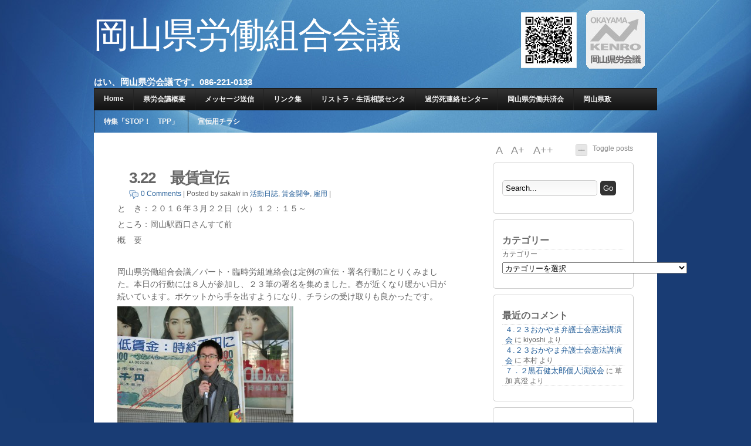

--- FILE ---
content_type: text/html; charset=UTF-8
request_url: http://b.kenro.jp/2016/03/3-22%E3%80%80%E6%9C%80%E8%B3%83%E5%AE%A3%E4%BC%9D/
body_size: 129255
content:
<!DOCTYPE html PUBLIC "-//W3C//DTD XHTML 1.0 Transitional//EN" "http://www.w3.org/TR/xhtml1/DTD/xhtml1-transitional.dtd">
<html xmlns="http://www.w3.org/1999/xhtml" lang="ja">

<head profile="http://gmpg.org/xfn/11">
<meta http-equiv="Content-Type" content="text/html; charset=UTF-8" />
<title>3.22　最賃宣伝 | 岡山県労働組合会議</title>
<link rel="stylesheet" href="http://b.kenro.jp/wp-content/themes/jq/style.css" type="text/css" media="screen" />
<link rel="alternate" type="application/rss+xml" title="RSS Feed" href="http://b.kenro.jp/feed/" />
<link rel="pingback" href="http://b.kenro.jp/xmlrpc.php" />
<script type="text/javascript" src="http://b.kenro.jp/wp-content/themes/jq/lib/js/jquery.js"></script>
<script type="text/javascript" src="http://b.kenro.jp/wp-content/themes/jq/lib/js/superfish.js"></script>
<script type="text/javascript" src="http://b.kenro.jp/wp-content/themes/jq/lib/js/supersubs.js"></script>
<script type="text/javascript" src="http://b.kenro.jp/wp-content/themes/jq/lib/js/cookies.js"></script>
<script type="text/javascript" src="http://b.kenro.jp/wp-content/themes/jq/lib/js/fontResizer.js"></script>
<script type="text/javascript" src="http://b.kenro.jp/wp-content/themes/jq/lib/js/theme.js"></script>

<style type="text/css">
</style>
<!--[if IE]>
<style type="text/css">
div.date {float:left; position:static; margin:10px 10px 0 0; padding:0;}
div.preview {margin:15px 0;}
.comment-link {background:none;}
#search-submit {margin: 10px 0 0 0; height: 28px;}
</style>
<![endif]-->
<!-- wp_head -->

<!-- All in One SEO Pack 2.4.5.1 by Michael Torbert of Semper Fi Web Design[287,318] -->
<meta name="description"  content="と　き：２０１６年３月２２日（火）１２：１５～ ところ：岡山駅西口さんすて前 概　要 &nbsp; 岡山県労働組合会議／パート・臨時労組連絡会は定例の宣伝・署名行動にとりくみました。本日の行動には８人が参加し、２３筆の署名を集めました。春が近くなり暖かい日が続いています。ポケットから手を出すようになり、チラシの受け取りも良かったです。" />

<meta name="keywords"  content="最低賃金,最賃,最賃宣伝" />

<link rel="canonical" href="http://b.kenro.jp/2016/03/3-22　最賃宣伝/" />
<!-- /all in one seo pack -->
<link rel='dns-prefetch' href='//s.w.org' />
<link rel="alternate" type="application/rss+xml" title="岡山県労働組合会議 &raquo; 3.22　最賃宣伝 のコメントのフィード" href="http://b.kenro.jp/2016/03/3-22%e3%80%80%e6%9c%80%e8%b3%83%e5%ae%a3%e4%bc%9d/feed/" />
		<script type="text/javascript">
			window._wpemojiSettings = {"baseUrl":"https:\/\/s.w.org\/images\/core\/emoji\/11\/72x72\/","ext":".png","svgUrl":"https:\/\/s.w.org\/images\/core\/emoji\/11\/svg\/","svgExt":".svg","source":{"concatemoji":"http:\/\/b.kenro.jp\/wp-includes\/js\/wp-emoji-release.min.js?ver=4.9.26"}};
			!function(e,a,t){var n,r,o,i=a.createElement("canvas"),p=i.getContext&&i.getContext("2d");function s(e,t){var a=String.fromCharCode;p.clearRect(0,0,i.width,i.height),p.fillText(a.apply(this,e),0,0);e=i.toDataURL();return p.clearRect(0,0,i.width,i.height),p.fillText(a.apply(this,t),0,0),e===i.toDataURL()}function c(e){var t=a.createElement("script");t.src=e,t.defer=t.type="text/javascript",a.getElementsByTagName("head")[0].appendChild(t)}for(o=Array("flag","emoji"),t.supports={everything:!0,everythingExceptFlag:!0},r=0;r<o.length;r++)t.supports[o[r]]=function(e){if(!p||!p.fillText)return!1;switch(p.textBaseline="top",p.font="600 32px Arial",e){case"flag":return s([55356,56826,55356,56819],[55356,56826,8203,55356,56819])?!1:!s([55356,57332,56128,56423,56128,56418,56128,56421,56128,56430,56128,56423,56128,56447],[55356,57332,8203,56128,56423,8203,56128,56418,8203,56128,56421,8203,56128,56430,8203,56128,56423,8203,56128,56447]);case"emoji":return!s([55358,56760,9792,65039],[55358,56760,8203,9792,65039])}return!1}(o[r]),t.supports.everything=t.supports.everything&&t.supports[o[r]],"flag"!==o[r]&&(t.supports.everythingExceptFlag=t.supports.everythingExceptFlag&&t.supports[o[r]]);t.supports.everythingExceptFlag=t.supports.everythingExceptFlag&&!t.supports.flag,t.DOMReady=!1,t.readyCallback=function(){t.DOMReady=!0},t.supports.everything||(n=function(){t.readyCallback()},a.addEventListener?(a.addEventListener("DOMContentLoaded",n,!1),e.addEventListener("load",n,!1)):(e.attachEvent("onload",n),a.attachEvent("onreadystatechange",function(){"complete"===a.readyState&&t.readyCallback()})),(n=t.source||{}).concatemoji?c(n.concatemoji):n.wpemoji&&n.twemoji&&(c(n.twemoji),c(n.wpemoji)))}(window,document,window._wpemojiSettings);
		</script>
		<style type="text/css">
img.wp-smiley,
img.emoji {
	display: inline !important;
	border: none !important;
	box-shadow: none !important;
	height: 1em !important;
	width: 1em !important;
	margin: 0 .07em !important;
	vertical-align: -0.1em !important;
	background: none !important;
	padding: 0 !important;
}
</style>
<link rel='stylesheet' id='contact-form-7-css'  href='http://b.kenro.jp/wp-content/plugins/contact-form-7/includes/css/styles.css?ver=5.0.1' type='text/css' media='all' />
<link rel='stylesheet' id='reaction_buttons_css-css'  href='http://b.kenro.jp/wp-content/plugins/reaction-buttons/reaction_buttons.css?ver=4.9.26' type='text/css' media='all' />
<script type='text/javascript' src='http://b.kenro.jp/wp-includes/js/jquery/jquery.js?ver=1.12.4'></script>
<script type='text/javascript' src='http://b.kenro.jp/wp-includes/js/jquery/jquery-migrate.min.js?ver=1.4.1'></script>
<!--[if lt IE 8]>
<script type='text/javascript' src='http://b.kenro.jp/wp-includes/js/json2.min.js?ver=2015-05-03'></script>
<![endif]-->
<link rel='https://api.w.org/' href='http://b.kenro.jp/wp-json/' />
<link rel="EditURI" type="application/rsd+xml" title="RSD" href="http://b.kenro.jp/xmlrpc.php?rsd" />
<link rel="wlwmanifest" type="application/wlwmanifest+xml" href="http://b.kenro.jp/wp-includes/wlwmanifest.xml" /> 
<link rel='prev' title='３．１９総がかり行動' href='http://b.kenro.jp/2016/03/%ef%bc%93%ef%bc%8e%ef%bc%91%ef%bc%99%e7%b7%8f%e3%81%8c%e3%81%8b%e3%82%8a%e8%a1%8c%e5%8b%95/' />
<link rel='next' title='3.23県労会議のスケジュール更新' href='http://b.kenro.jp/2016/03/3-23%e7%9c%8c%e5%8a%b4%e4%bc%9a%e8%ad%b0%e3%81%ae%e3%82%b9%e3%82%b1%e3%82%b8%e3%83%a5%e3%83%bc%e3%83%ab%e6%9b%b4%e6%96%b0/' />
<meta name="generator" content="WordPress 4.9.26" />
<link rel='shortlink' href='http://b.kenro.jp/?p=12962' />
<link rel="alternate" type="application/json+oembed" href="http://b.kenro.jp/wp-json/oembed/1.0/embed?url=http%3A%2F%2Fb.kenro.jp%2F2016%2F03%2F3-22%25e3%2580%2580%25e6%259c%2580%25e8%25b3%2583%25e5%25ae%25a3%25e4%25bc%259d%2F" />
<link rel="alternate" type="text/xml+oembed" href="http://b.kenro.jp/wp-json/oembed/1.0/embed?url=http%3A%2F%2Fb.kenro.jp%2F2016%2F03%2F3-22%25e3%2580%2580%25e6%259c%2580%25e8%25b3%2583%25e5%25ae%25a3%25e4%25bc%259d%2F&#038;format=xml" />

<!-- Comment Rating plugin Version: 2.9.25 by Bob King, http://wealthynetizen.com/, dynamic comment voting & styling. --> 
<style type="text/css" media="screen">
   .ckrating_highly_rated {background-color:#FFFFCC !important;}
   .ckrating_poorly_rated {opacity:0.6;filter:alpha(opacity=60) !important;}
   .ckrating_hotly_debated {background-color:#FFF0F5 !important;}
</style>


	<!-- Added by EventCalendar plugin. Version 3.1.4 -->
	<script type='text/javascript' src='http://b.kenro.jp/wp-content/plugins/event-calendar/xmlhttprequest.js'></script>
	<script type='text/javascript' src='http://b.kenro.jp/wp-content/plugins/event-calendar/ec3.js'></script>
	<script type='text/javascript'><!--
	ec3.start_of_week=1;
	ec3.month_of_year=new Array('1月','2月','3月','4月','5月','6月','7月','8月','9月','10月','11月','12月');
	ec3.month_abbrev=new Array('1月','2月','3月','4月','5月','6月','7月','8月','9月','10月','11月','12月');
	ec3.myfiles='http://b.kenro.jp/wp-content/plugins/event-calendar';
	ec3.home='http://b.kenro.jp';
	ec3.hide_logo=1;
	ec3.viewpostsfor="View posts for %1$s %2$s";
	// --></script>

<style type='text/css' media='screen'>
@import url(http://b.kenro.jp/wp-content/plugins/event-calendar/ec3.css);
.ec3_ec {
 background-image:url(http://b.kenro.jp/wp-content/plugins/event-calendar/ec.png) !IMPORTANT;
 background-image:none;
 filter:progid:DXImageTransform.Microsoft.AlphaImageLoader(src='http://b.kenro.jp/wp-content/plugins/event-calendar/ec.png');
}
</style>

<link rel="alternate" media="handheld" type="text/html" href="http://b.kenro.jp/2016/03/3-22%E3%80%80%E6%9C%80%E8%B3%83%E5%AE%A3%E4%BC%9D/" />
	<script	type='text/javascript'><!--
	function reaction_buttons_increment_button_ajax(post_id, button){
		var already_voted_text = 'すでに、ご投票いただいているようです。右サイドバー下部に集計表示中です。今後ともよろしくおねがいいたします。';
		var only_one_vote = true;
		var show_after_votes = true;
		var use_as_counter = false;
		var use_percentages = false;
		var buttons = [0,1,2,3,4];

		if(!use_as_counter && jQuery("#reaction_buttons_post" + post_id + " .reaction_button_" + button).hasClass('voted')){
			return;
		}

		if(!use_as_counter){
			// remove the href attribute before sending the request to make
			// sure no one votes more than once by clicking ten times fast
			if(only_one_vote){
				// remove all the onclicks from the posts and replace it by the
				// alert not to vote twice if set
				if(already_voted_text){
					jQuery("#reaction_buttons_post" + post_id + " .reaction_button").attr('onclick', 'javascript:alert(\'' + already_voted_text + '\');');
				}
				else{
					jQuery("#reaction_buttons_post" + post_id + " .reaction_button").removeAttr('onclick');
				}
			}
			else{
				// remove/replace only on the clicked button
				if(already_voted_text){
					jQuery("#reaction_buttons_post" + post_id + " .reaction_button_" + button).attr('onclick', 'javascript:alert(\'' + already_voted_text + '\');');
				}
				else{
					jQuery("#reaction_buttons_post" + post_id + " .reaction_button_" + button).removeAttr('onclick');
				}
			}
		}
		jQuery.ajax({
				type: "post",url: "http://b.kenro.jp/wp-admin/admin-ajax.php", dataType: 'json',
					data: { action: 'reaction_buttons_increment_button_php', post_id: post_id, button: button, _ajax_nonce: '63b203e053' },
					success: function(data){
						if(use_percentages){
							var i;
							var b;
							for(i = 0; i < buttons.length; ++i){
								b = buttons[i];
								jQuery("#reaction_buttons_post" + post_id + " .reaction_button_" + b + " .count_number").html(data['percentage'][b]);
							}
						}
                        else if(show_after_votes){
							var i;
							var b;
							for(i = 0; i < buttons.length; ++i){
								b = buttons[i];
								jQuery("#reaction_buttons_post" + post_id + " .reaction_button_" + b + " .count_number").html(data['counts'][b]);
							}
						}
						else{
							jQuery("#reaction_buttons_post" + post_id + " .reaction_button_" + button + " .count_number").html(data['count']);
						}
						if(only_one_vote){
							jQuery("#reaction_buttons_post" + post_id + " .reaction_button").addClass('voted');
							jQuery("#reaction_buttons_post" + post_id + " .reaction_button_" + button).addClass('rb_chosen');
						}
						else{
							jQuery("#reaction_buttons_post" + post_id + " .reaction_button_" + button).addClass('voted');
						}
                        if(show_after_votes){
							jQuery("#reaction_buttons_post" + post_id + " .reaction_button .braces").removeAttr('style');
						}
					}
			});
		}
	--></script>
	<style data-context="foundation-flickity-css">/*! Flickity v2.0.2
http://flickity.metafizzy.co
---------------------------------------------- */.flickity-enabled{position:relative}.flickity-enabled:focus{outline:0}.flickity-viewport{overflow:hidden;position:relative;height:100%}.flickity-slider{position:absolute;width:100%;height:100%}.flickity-enabled.is-draggable{-webkit-tap-highlight-color:transparent;tap-highlight-color:transparent;-webkit-user-select:none;-moz-user-select:none;-ms-user-select:none;user-select:none}.flickity-enabled.is-draggable .flickity-viewport{cursor:move;cursor:-webkit-grab;cursor:grab}.flickity-enabled.is-draggable .flickity-viewport.is-pointer-down{cursor:-webkit-grabbing;cursor:grabbing}.flickity-prev-next-button{position:absolute;top:50%;width:44px;height:44px;border:none;border-radius:50%;background:#fff;background:hsla(0,0%,100%,.75);cursor:pointer;-webkit-transform:translateY(-50%);transform:translateY(-50%)}.flickity-prev-next-button:hover{background:#fff}.flickity-prev-next-button:focus{outline:0;box-shadow:0 0 0 5px #09F}.flickity-prev-next-button:active{opacity:.6}.flickity-prev-next-button.previous{left:10px}.flickity-prev-next-button.next{right:10px}.flickity-rtl .flickity-prev-next-button.previous{left:auto;right:10px}.flickity-rtl .flickity-prev-next-button.next{right:auto;left:10px}.flickity-prev-next-button:disabled{opacity:.3;cursor:auto}.flickity-prev-next-button svg{position:absolute;left:20%;top:20%;width:60%;height:60%}.flickity-prev-next-button .arrow{fill:#333}.flickity-page-dots{position:absolute;width:100%;bottom:-25px;padding:0;margin:0;list-style:none;text-align:center;line-height:1}.flickity-rtl .flickity-page-dots{direction:rtl}.flickity-page-dots .dot{display:inline-block;width:10px;height:10px;margin:0 8px;background:#333;border-radius:50%;opacity:.25;cursor:pointer}.flickity-page-dots .dot.is-selected{opacity:1}</style><style data-context="foundation-slideout-css">.slideout-menu{position:fixed;left:0;top:0;bottom:0;right:auto;z-index:0;width:256px;overflow-y:auto;-webkit-overflow-scrolling:touch;display:none}.slideout-menu.pushit-right{left:auto;right:0}.slideout-panel{position:relative;z-index:1;will-change:transform}.slideout-open,.slideout-open .slideout-panel,.slideout-open body{overflow:hidden}.slideout-open .slideout-menu{display:block}.pushit{display:none}</style>		<style type="text/css">.recentcomments a{display:inline !important;padding:0 !important;margin:0 !important;}</style>
		<style type="text/css">.broken_link, a.broken_link {
	text-decoration: line-through;
}</style><style>.ios7.web-app-mode.has-fixed header{ background-color: rgba(3,122,221,.88);}</style>		<style type="text/css" id="wp-custom-css">
			/*
ここに独自の CSS を追加することができます。

詳しくは上のヘルプアイコンをクリックしてください。
*/
/* addtional CSS */
.gr{
width:100%;
overflow:hidden;
margin-bottom:10px;
}

.gr img{
border:0;
margin:0 0 4px 0;
background:transparent;
}
.gr a{
border-style:none;
}

.gr a:hover{
border-style:none;
}		</style>
	</head>
<body>
<div id="outline">
<div id="blog-line">
<!-- blog title and tag line -->
<h1><a href="http://b.kenro.jp">岡山県労働組合会議</a></h1>
<h2> はい、岡山県労会議です。086-221-0133</h2>
</div>
<!-- page navigation -->
<div id="nav" class="clearfix">
<ul class="sf-menu">
<li class="page_item "><a href="http://b.kenro.jp">Home</a></li>
<li class="page_item page-item-2"><a href="http://b.kenro.jp/about/">県労会議概要</a></li>
<li class="page_item page-item-3"><a href="http://b.kenro.jp/%e3%83%a1%e3%83%83%e3%82%bb%e3%83%bc%e3%82%b8%e9%80%81%e4%bf%a1/">メッセージ送信</a></li>
<li class="page_item page-item-16"><a href="http://b.kenro.jp/%e3%83%aa%e3%83%b3%e3%82%af%e9%9b%86/">リンク集</a></li>
<li class="page_item page-item-18"><a href="http://b.kenro.jp/%e3%83%aa%e3%82%b9%e3%83%88%e3%83%a9%e3%83%bb%e7%94%9f%e6%b4%bb%e7%9b%b8%e8%ab%87%e3%82%bb%e3%83%b3%e3%82%bf/">リストラ・生活相談センタ</a></li>
<li class="page_item page-item-65"><a href="http://b.kenro.jp/%e9%81%8e%e5%8a%b4%e6%ad%bb%e3%82%bb%e3%83%b3%e3%82%bf%e3%83%bc/">過労死連絡センター</a></li>
<li class="page_item page-item-67"><a href="http://b.kenro.jp/%e5%8a%b4%e5%83%8d%e5%85%b1%e6%b8%88/">岡山県労働共済会</a></li>
<li class="page_item page-item-5105"><a href="http://b.kenro.jp/%e5%b2%a1%e5%b1%b1%e7%9c%8c%e6%94%bf/">岡山県政</a></li>
<li class="page_item page-item-7871"><a href="http://b.kenro.jp/%e7%89%b9%e9%9b%86%e3%80%8cstop%ef%bc%81%e3%80%80tpp%e3%80%8d/">特集「STOP！　TPP」</a></li>
<li class="page_item page-item-8791"><a href="http://b.kenro.jp/%e5%ae%a3%e4%bc%9d%e7%94%a8%e3%83%81%e3%83%a9%e3%82%b7/">宣伝用チラシ</a></li>
			
</ul>
<ul id="mail_rss">
<!--<li><a href="http://b.kenro.jp/feed/">RSS</a></li>//-->
</ul>			
</div>
<!-- ending header template -->
<div id="content" class="clearfix">
<div id="right">
<p id="toggle-all"><a href="#" id="toggle" class="hide-all">Toggle posts</a></p>
<p id="font-resize">
<a id="default" href="#">A </a><a id="larger" href="#">A+ </a><a id="largest" href="#">A++</a>
</p>
<!-- widget -->
<div id="search-3" class="widget"><!-- custom search form -->
<div id="searchform" class="clearfix">
	<form method="get" action="http://b.kenro.jp/">
		<input type="text" name="s" id="search" value="Search..." onfocus="if (this.value == 'Search...') {this.value = '';}" onblur="if (this.value == '') {this.value = 'Search...';}" /><input type="submit" id="search-submit" class="submit" name="submit" value="Go" />
	</form>
</div>
</div><div id="categories-4" class="widget"><h4>カテゴリー</h4><form action="http://b.kenro.jp" method="get"><label class="screen-reader-text" for="cat">カテゴリー</label><select  name='cat' id='cat' class='postform' >
	<option value='-1'>カテゴリーを選択</option>
	<option class="level-0" value="1738">1.3[&nbsp;&nbsp;(1)</option>
	<option class="level-0" value="2032">10.3アベ政治を許さないプラスター行動&nbsp;&nbsp;(1)</option>
	<option class="level-0" value="1592">2.18地域総行動&nbsp;&nbsp;(1)</option>
	<option class="level-0" value="1888">3.11への祈り&nbsp;&nbsp;(1)</option>
	<option class="level-0" value="2090">3.1ビキニデー&nbsp;&nbsp;(1)</option>
	<option class="level-0" value="1761">3.8国際女性デー&nbsp;&nbsp;(3)</option>
	<option class="level-0" value="1903">5.3憲法集会県民のつどい&nbsp;&nbsp;(1)</option>
	<option class="level-0" value="2113">5.3輝け憲法集会&nbsp;&nbsp;(1)</option>
	<option class="level-0" value="1991">6.22最賃引き上げ中央行動&nbsp;&nbsp;(1)</option>
	<option class="level-0" value="1807">6.5総がかり行動&nbsp;&nbsp;(1)</option>
	<option class="level-0" value="2151">8.15終戦記念日&nbsp;&nbsp;(1)</option>
	<option class="level-0" value="1684">8.30国会包囲連帯行動岡山&nbsp;&nbsp;(1)</option>
	<option class="level-0" value="1833">8.3アベ政治は許さない&nbsp;&nbsp;(1)</option>
	<option class="level-0" value="2143">8.8&nbsp;&nbsp;(1)</option>
	<option class="level-0" value="1840">9.16金曜イレブンアクション&nbsp;&nbsp;(1)</option>
	<option class="level-0" value="1843">9.23県人事委員会要請&nbsp;&nbsp;(1)</option>
	<option class="level-0" value="2056">9条改憲&nbsp;&nbsp;(1)</option>
	<option class="level-0" value="1581">ILO条約&nbsp;&nbsp;(1)</option>
	<option class="level-0" value="1614">JAL不当解雇撤回&nbsp;&nbsp;(3)</option>
	<option class="level-0" value="1751">JAL争議&nbsp;&nbsp;(1)</option>
	<option class="level-0" value="1099">JAL争議支援&nbsp;&nbsp;(4)</option>
	<option class="level-0" value="1612">JAL原告団&nbsp;&nbsp;(3)</option>
	<option class="level-0" value="1254">JAL宣伝&nbsp;&nbsp;(10)</option>
	<option class="level-0" value="2127">JA岡山中央会&nbsp;&nbsp;(1)</option>
	<option class="level-0" value="1782">JR福知山線脱線事故を問う集会&nbsp;&nbsp;(1)</option>
	<option class="level-0" value="1611">JR福知山脱線事故を問う集会&nbsp;&nbsp;(1)</option>
	<option class="level-0" value="1613">JR西日本&nbsp;&nbsp;(1)</option>
	<option class="level-0" value="1609">NPT再検討会議壮行会&nbsp;&nbsp;(1)</option>
	<option class="level-0" value="1722">STOP原発再稼働&nbsp;&nbsp;(1)</option>
	<option class="level-0" value="1650">Stop戦争法岡山の会&nbsp;&nbsp;(1)</option>
	<option class="level-0" value="1686">STOP戦争法岡山の会宣伝&nbsp;&nbsp;(1)</option>
	<option class="level-0" value="500">TPP&nbsp;&nbsp;(1)</option>
	<option class="level-0" value="1689">あいば野大集会&nbsp;&nbsp;(1)</option>
	<option class="level-0" value="1856">あかいわメッセ&nbsp;&nbsp;(1)</option>
	<option class="level-0" value="2071">いきいきフェスタ&nbsp;&nbsp;(1)</option>
	<option class="level-0" value="1866">いのちと健康を守る県センター&nbsp;&nbsp;(1)</option>
	<option class="level-0" value="1676">うちわでアクション&nbsp;&nbsp;(1)</option>
	<option class="level-0" value="1678">うちわでアクション第２弾&nbsp;&nbsp;(1)</option>
	<option class="level-0" value="1811">おかやまいっぽん&nbsp;&nbsp;(7)</option>
	<option class="level-0" value="1999">おかやまいっぽんトークイベント&nbsp;&nbsp;(2)</option>
	<option class="level-0" value="1855">おかやまいっぽん政策懇談会&nbsp;&nbsp;(1)</option>
	<option class="level-0" value="1801">おかやま人権２１&nbsp;&nbsp;(1)</option>
	<option class="level-0" value="1723">おしどりマコ・ケン&nbsp;&nbsp;(1)</option>
	<option class="level-0" value="725">お知らせ&nbsp;&nbsp;(21)</option>
	<option class="level-0" value="355">じん肺キャラバン&nbsp;&nbsp;(2)</option>
	<option class="level-0" value="1750">はたらくものの命と健康&nbsp;&nbsp;(1)</option>
	<option class="level-0" value="1626">わくわく初級講座開講式&nbsp;&nbsp;(1)</option>
	<option class="level-0" value="1671">アベ政治は許さない&nbsp;&nbsp;(3)</option>
	<option class="level-0" value="1739">アベ政治は許さないプラスター掲示&nbsp;&nbsp;(1)</option>
	<option class="level-0" value="1760">アベ政治は許さないプラスター掲示行動&nbsp;&nbsp;(1)</option>
	<option class="level-0" value="1907">アベ政治を許さない&nbsp;&nbsp;(1)</option>
	<option class="level-0" value="2120">アベ政治を許さないプラスターアクション&nbsp;&nbsp;(1)</option>
	<option class="level-0" value="1885">アベ政治を許さないプラスター宣伝&nbsp;&nbsp;(1)</option>
	<option class="level-0" value="1864">アベ政治を許さないプラスター行動&nbsp;&nbsp;(7)</option>
	<option class="level-0" value="2049">イレブンアクション&nbsp;&nbsp;(1)</option>
	<option class="level-0" value="1599">イレブンアクションおかやま&nbsp;&nbsp;(1)</option>
	<option class="level-0" value="1993">オール沖縄連帯集会&nbsp;&nbsp;(1)</option>
	<option class="level-0" value="1775">カキ船反対闘争&nbsp;&nbsp;(1)</option>
	<option class="level-0" value="1728">ガイドライン&nbsp;&nbsp;(1)</option>
	<option class="level-0" value="1820">クロケン応援隊&nbsp;&nbsp;(1)</option>
	<option class="level-0" value="1595">コンパクトシティー&nbsp;&nbsp;(1)</option>
	<option class="level-0" value="2123">ジェンダー平等&nbsp;&nbsp;(1)</option>
	<option class="level-0" value="173">スケジュール&nbsp;&nbsp;(4)</option>
	<option class="level-0" value="1865">スケジュール変更&nbsp;&nbsp;(1)</option>
	<option class="level-0" value="1884">スケジュール更新&nbsp;&nbsp;(2)</option>
	<option class="level-0" value="1990">ストップ戦争法総がかり岡山実行委員会&nbsp;&nbsp;(1)</option>
	<option class="level-0" value="1697">ストップ！戦争法総がかり岡山実行委員会&nbsp;&nbsp;(2)</option>
	<option class="level-0" value="2024">ストレスチェック&nbsp;&nbsp;(1)</option>
	<option class="level-0" value="2105">ディーセントワークデー&nbsp;&nbsp;(1)</option>
	<option class="level-0" value="362">ディーセントワーク宣伝&nbsp;&nbsp;(3)</option>
	<option class="level-0" value="1627">ナースウェーブ&nbsp;&nbsp;(1)</option>
	<option class="level-0" value="15">ニュース&nbsp;&nbsp;(504)</option>
	<option class="level-0" value="1823">バングラディッシュ&nbsp;&nbsp;(1)</option>
	<option class="level-0" value="294">パート・臨時労組連絡会&nbsp;&nbsp;(1)</option>
	<option class="level-0" value="2016">ピースバルーン&nbsp;&nbsp;(1)</option>
	<option class="level-0" value="1754">ブラックスミス&nbsp;&nbsp;(1)</option>
	<option class="level-0" value="1275">ブラック企業&nbsp;&nbsp;(1)</option>
	<option class="level-0" value="2106">ブルーインパルス&nbsp;&nbsp;(1)</option>
	<option class="level-0" value="1658">ホワイトアクション&nbsp;&nbsp;(1)</option>
	<option class="level-0" value="2148">ボランティア&nbsp;&nbsp;(1)</option>
	<option class="level-0" value="1714">マイナンバー&nbsp;&nbsp;(1)</option>
	<option class="level-0" value="1904">マイノリティー学習会&nbsp;&nbsp;(1)</option>
	<option class="level-0" value="1586">マツダ&nbsp;&nbsp;(1)</option>
	<option class="level-0" value="2021">ミサイル防衛&nbsp;&nbsp;(1)</option>
	<option class="level-0" value="1743">リストラ&nbsp;&nbsp;(1)</option>
	<option class="level-0" value="24">リストラ・生活支援センター&nbsp;&nbsp;(8)</option>
	<option class="level-0" value="1630">ロタール・クリップマン&nbsp;&nbsp;(1)</option>
	<option class="level-0" value="1851">三上智恵映画監督&nbsp;&nbsp;(1)</option>
	<option class="level-0" value="1604">上関原発を立てさせない山口県集会&nbsp;&nbsp;(1)</option>
	<option class="level-0" value="1871">不当逮捕に抗議する怒りの集会&nbsp;&nbsp;(1)</option>
	<option class="level-0" value="2152">不戦の誓い&nbsp;&nbsp;(1)</option>
	<option class="level-0" value="1810">中区決起集会&nbsp;&nbsp;(1)</option>
	<option class="level-0" value="1989">中国ブロック・最賃キャラバン&nbsp;&nbsp;(1)</option>
	<option class="level-0" value="1772">中国ブロック原水協学校&nbsp;&nbsp;(1)</option>
	<option class="level-0" value="1652">中国ブロック最賃キャラバン&nbsp;&nbsp;(2)</option>
	<option class="level-0" value="1992">中国ブロック最賃要請&nbsp;&nbsp;(1)</option>
	<option class="level-0" value="273">中国ブロック総会&nbsp;&nbsp;(1)</option>
	<option class="level-0" value="1778">九州地方熊本・大分大震災募金&nbsp;&nbsp;(1)</option>
	<option class="level-0" value="1104">井上英夫&nbsp;&nbsp;(1)</option>
	<option class="level-0" value="2102">京橋朝市憲法宣伝&nbsp;&nbsp;(1)</option>
	<option class="level-0" value="2044">人権と文化のつどい&nbsp;&nbsp;(1)</option>
	<option class="level-0" value="1988">人権２１総会&nbsp;&nbsp;(1)</option>
	<option class="level-0" value="1607">人間裁判をさせる会&nbsp;&nbsp;(1)</option>
	<option class="level-0" value="406">介護ウェーブ&nbsp;&nbsp;(1)</option>
	<option class="level-0" value="1593">介護報酬引き下げ&nbsp;&nbsp;(1)</option>
	<option class="level-0" value="2097">介護学習会＆宣伝&nbsp;&nbsp;(1)</option>
	<option class="level-0" value="1770">伊原木県政の特徴&nbsp;&nbsp;(1)</option>
	<option class="level-0" value="1241">伊方原発&nbsp;&nbsp;(3)</option>
	<option class="level-0" value="1781">伊方原発再稼働を許さない４．２３in松山集会&nbsp;&nbsp;(1)</option>
	<option class="level-0" value="1648">伊方原発再稼働反対集会&nbsp;&nbsp;(1)</option>
	<option class="level-0" value="25">会議記録&nbsp;&nbsp;(8)</option>
	<option class="level-0" value="1898">倉敷民商を支援する会&nbsp;&nbsp;(1)</option>
	<option class="level-0" value="1596">倉敷民商弾圧事件&nbsp;&nbsp;(3)</option>
	<option class="level-0" value="2155">倉敷真備&nbsp;&nbsp;(1)</option>
	<option class="level-0" value="1867">健康講座&nbsp;&nbsp;(2)</option>
	<option class="level-0" value="889">備前市&nbsp;&nbsp;(1)</option>
	<option class="level-0" value="1875">働き方改革&nbsp;&nbsp;(1)</option>
	<option class="level-0" value="2059">働くものの命と健康岡山県センター総会&nbsp;&nbsp;(1)</option>
	<option class="level-0" value="1787">全労連中国ブロック労働相談員養成講座&nbsp;&nbsp;(1)</option>
	<option class="level-0" value="1806">全労連中国ブロック最賃キャラバン&nbsp;&nbsp;(1)</option>
	<option class="level-0" value="1831">全労連大会&nbsp;&nbsp;(1)</option>
	<option class="level-0" value="1687">全労連統一行動昼休み宣伝&nbsp;&nbsp;(1)</option>
	<option class="level-0" value="2004">全労連評議員会&nbsp;&nbsp;(1)</option>
	<option class="level-0" value="2154">全国災対連&nbsp;&nbsp;(1)</option>
	<option class="level-0" value="2042">全国統一行動日&nbsp;&nbsp;(1)</option>
	<option class="level-0" value="1679">全国１００万人総行動&nbsp;&nbsp;(1)</option>
	<option class="level-0" value="1239">公務共闘&nbsp;&nbsp;(1)</option>
	<option class="level-0" value="405">公契約キャラバン&nbsp;&nbsp;(16)</option>
	<option class="level-0" value="1873">公契約キャラバンのまとめ&nbsp;&nbsp;(1)</option>
	<option class="level-0" value="295">公契約条例&nbsp;&nbsp;(2)</option>
	<option class="level-0" value="19">公契約運動&nbsp;&nbsp;(18)</option>
	<option class="level-0" value="1901">共謀罪学習会&nbsp;&nbsp;(1)</option>
	<option class="level-0" value="1905">共謀罪宣伝&nbsp;&nbsp;(2)</option>
	<option class="level-0" value="2023">共謀罪廃止宣伝&nbsp;&nbsp;(2)</option>
	<option class="level-0" value="1897">共謀罪署名宣伝&nbsp;&nbsp;(1)</option>
	<option class="level-0" value="1893">共謀罪阻止宣伝&nbsp;&nbsp;(3)</option>
	<option class="level-0" value="1800">出生率２．８１倍&nbsp;&nbsp;(1)</option>
	<option class="level-0" value="1125">則武弁護士&nbsp;&nbsp;(1)</option>
	<option class="level-0" value="2045">前川喜平&nbsp;&nbsp;(1)</option>
	<option class="level-0" value="230">労働学校&nbsp;&nbsp;(4)</option>
	<option class="level-0" value="1653">労働局&nbsp;&nbsp;(1)</option>
	<option class="level-0" value="1899">労働法制の規制緩和に反対する宣伝&nbsp;&nbsp;(2)</option>
	<option class="level-0" value="2039">労働法制学習会&nbsp;&nbsp;(1)</option>
	<option class="level-0" value="1583">労働法制規制緩和&nbsp;&nbsp;(2)</option>
	<option class="level-0" value="1619">労働相談員研修会&nbsp;&nbsp;(1)</option>
	<option class="level-0" value="1745">労働移動支援助成金&nbsp;&nbsp;(1)</option>
	<option class="level-0" value="1887">労働組合たんけん隊&nbsp;&nbsp;(1)</option>
	<option class="level-0" value="2015">北九州豪雨災害義援金&nbsp;&nbsp;(1)</option>
	<option class="level-0" value="2133">北海道新聞&nbsp;&nbsp;(1)</option>
	<option class="level-0" value="1659">医療労働者&nbsp;&nbsp;(1)</option>
	<option class="level-0" value="1601">医療社会保障制度拡充&nbsp;&nbsp;(1)</option>
	<option class="level-0" value="2132">南スーダン&nbsp;&nbsp;(1)</option>
	<option class="level-0" value="1749">南野森&nbsp;&nbsp;(1)</option>
	<option class="level-0" value="2117">原水協総会&nbsp;&nbsp;(1)</option>
	<option class="level-0" value="2142">原水爆禁止世界大会&nbsp;&nbsp;(1)</option>
	<option class="level-0" value="2013">原水爆禁止世界大会広島&nbsp;&nbsp;(1)</option>
	<option class="level-0" value="2009">原水爆禁止国際会議&nbsp;&nbsp;(1)</option>
	<option class="level-0" value="2052">原発事故&nbsp;&nbsp;(1)</option>
	<option class="level-0" value="824">原発再稼働&nbsp;&nbsp;(3)</option>
	<option class="level-0" value="1824">参議院選挙結果について&nbsp;&nbsp;(1)</option>
	<option class="level-0" value="2124">吉川春子&nbsp;&nbsp;(1)</option>
	<option class="level-0" value="1724">君島東彦&nbsp;&nbsp;(1)</option>
	<option class="level-0" value="2055">品確法&nbsp;&nbsp;(1)</option>
	<option class="level-0" value="1720">四国電力&nbsp;&nbsp;(1)</option>
	<option class="level-0" value="1717">国保支援金&nbsp;&nbsp;(1)</option>
	<option class="level-0" value="1716">国保財政&nbsp;&nbsp;(1)</option>
	<option class="level-0" value="95">国労&nbsp;&nbsp;(1)</option>
	<option class="level-0" value="1305">国連軍縮週間&nbsp;&nbsp;(1)</option>
	<option class="level-0" value="2010">国際会議&nbsp;&nbsp;(1)</option>
	<option class="level-0" value="2011">国際会議分科会&nbsp;&nbsp;(1)</option>
	<option class="level-0" value="2012">国際会議最終日&nbsp;&nbsp;(1)</option>
	<option class="level-0" value="1861">圧殺の海&nbsp;&nbsp;(1)</option>
	<option class="level-0" value="1386">地域人権研究集会&nbsp;&nbsp;(2)</option>
	<option class="level-0" value="1878">地域人権研究集会第４分科会&nbsp;&nbsp;(1)</option>
	<option class="level-0" value="97">地域総行動&nbsp;&nbsp;(3)</option>
	<option class="level-0" value="2058">地域署名&nbsp;&nbsp;(1)</option>
	<option class="level-0" value="1758">堀内秀夫&nbsp;&nbsp;(1)</option>
	<option class="level-0" value="3">大会&nbsp;&nbsp;(27)</option>
	<option class="level-0" value="66">奈義町&nbsp;&nbsp;(1)</option>
	<option class="level-0" value="2048">奥山峰夫&nbsp;&nbsp;(1)</option>
	<option class="level-0" value="2038">女性の中央集会&nbsp;&nbsp;(1)</option>
	<option class="level-0" value="661">女性の権利&nbsp;&nbsp;(1)</option>
	<option class="level-0" value="1582">女性の賃金&nbsp;&nbsp;(1)</option>
	<option class="level-0" value="21">女性部&nbsp;&nbsp;(13)</option>
	<option class="level-0" value="2026">姜尚中&nbsp;&nbsp;(1)</option>
	<option class="level-0" value="1629">子どもの権利条約&nbsp;&nbsp;(1)</option>
	<option class="level-0" value="114">子どもの貧困&nbsp;&nbsp;(1)</option>
	<option class="level-0" value="2022">学びの広場&nbsp;&nbsp;(1)</option>
	<option class="level-0" value="330">学習&nbsp;&nbsp;(1)</option>
	<option class="level-0" value="622">学習の友&nbsp;&nbsp;(1)</option>
	<option class="level-0" value="1603">学習の友読書会&nbsp;&nbsp;(1)</option>
	<option class="level-0" value="16">学習・宣伝・組織&nbsp;&nbsp;(177)</option>
	<option class="level-0" value="2069">学習会&nbsp;&nbsp;(1)</option>
	<option class="level-0" value="324">安保宣伝&nbsp;&nbsp;(6)</option>
	<option class="level-0" value="2053">安保法制違憲訴訟&nbsp;&nbsp;(1)</option>
	<option class="level-0" value="2084">安倍改憲NO&nbsp;&nbsp;(1)</option>
	<option class="level-0" value="1663">安倍政治に抗議&nbsp;&nbsp;(1)</option>
	<option class="level-0" value="1685">宣伝日&nbsp;&nbsp;(1)</option>
	<option class="level-0" value="2082">小寺隆幸&nbsp;&nbsp;(1)</option>
	<option class="level-0" value="2134">小林基秀氏&nbsp;&nbsp;(1)</option>
	<option class="level-0" value="1786">小林節&nbsp;&nbsp;(1)</option>
	<option class="level-0" value="2047">小森陽一&nbsp;&nbsp;(1)</option>
	<option class="level-0" value="2157">小田川&nbsp;&nbsp;(1)</option>
	<option class="level-0" value="1132">小畑隆資&nbsp;&nbsp;(1)</option>
	<option class="level-0" value="1881">小畑隆資氏講演&nbsp;&nbsp;(1)</option>
	<option class="level-0" value="1731">就職連&nbsp;&nbsp;(1)</option>
	<option class="level-0" value="2051">尾崎孝史&nbsp;&nbsp;(1)</option>
	<option class="level-0" value="1812">山口二郎&nbsp;&nbsp;(1)</option>
	<option class="level-0" value="2128">岡山人権連&nbsp;&nbsp;(1)</option>
	<option class="level-0" value="1709">岡山商工会議所&nbsp;&nbsp;(1)</option>
	<option class="level-0" value="2080">岡山大学&nbsp;&nbsp;(1)</option>
	<option class="level-0" value="2156">岡山市平島&nbsp;&nbsp;(1)</option>
	<option class="level-0" value="1863">岡山市職労７０周年文化祭&nbsp;&nbsp;(1)</option>
	<option class="level-0" value="1828">岡山市被団協平末さん&nbsp;&nbsp;(1)</option>
	<option class="level-0" value="1672">岡山弁護士会&nbsp;&nbsp;(4)</option>
	<option class="level-0" value="724">岡山県中央メーデー&nbsp;&nbsp;(1)</option>
	<option class="level-0" value="1710">岡山県中小企業家同友会&nbsp;&nbsp;(1)</option>
	<option class="level-0" value="1771">岡山県予算&nbsp;&nbsp;(1)</option>
	<option class="level-0" value="1204">岡山県労会議スケジュール&nbsp;&nbsp;(1)</option>
	<option class="level-0" value="465">岡山県医労連&nbsp;&nbsp;(1)</option>
	<option class="level-0" value="1608">岡山県原水協総会&nbsp;&nbsp;(1)</option>
	<option class="level-0" value="2076">岡山県地域人権問題研究集会&nbsp;&nbsp;(1)</option>
	<option class="level-0" value="2077">岡山県地域人権問題研究集会労働分科会&nbsp;&nbsp;(1)</option>
	<option class="level-0" value="1753">岡山県地域人権研究集会&nbsp;&nbsp;(1)</option>
	<option class="level-0" value="1363">岡山県就職連&nbsp;&nbsp;(1)</option>
	<option class="level-0" value="1759">岡山県春闘共闘総決起集会&nbsp;&nbsp;(1)</option>
	<option class="level-0" value="1292">岡山県母親大会&nbsp;&nbsp;(2)</option>
	<option class="level-0" value="2150">岡山県災対連&nbsp;&nbsp;(1)</option>
	<option class="level-0" value="1835">岡山県社保協総会&nbsp;&nbsp;(1)</option>
	<option class="level-0" value="1880">岩国の米軍&nbsp;&nbsp;(1)</option>
	<option class="level-0" value="2041">岩国市&nbsp;&nbsp;(1)</option>
	<option class="level-0" value="1121">川内原発&nbsp;&nbsp;(1)</option>
	<option class="level-0" value="1610">川内原発再稼働&nbsp;&nbsp;(1)</option>
	<option class="level-0" value="1712">川内原発２号機&nbsp;&nbsp;(1)</option>
	<option class="level-0" value="2092">川島聡&nbsp;&nbsp;(1)</option>
	<option class="level-0" value="2025">市民のつどい&nbsp;&nbsp;(1)</option>
	<option class="level-0" value="2057">市民アクション&nbsp;&nbsp;(1)</option>
	<option class="level-0" value="1813">市民連合&nbsp;&nbsp;(1)</option>
	<option class="level-0" value="20">平和&nbsp;&nbsp;(293)</option>
	<option class="level-0" value="2028">平和の波&nbsp;&nbsp;(1)</option>
	<option class="level-0" value="1680">平和をつなぐ瀬戸内市民大集会&nbsp;&nbsp;(1)</option>
	<option class="level-0" value="309">平和行進&nbsp;&nbsp;(9)</option>
	<option class="level-0" value="2139">平和行進引継ぎ&nbsp;&nbsp;(1)</option>
	<option class="level-0" value="1830">平和行進金光町&nbsp;&nbsp;(1)</option>
	<option class="level-0" value="1278">年金&nbsp;&nbsp;(1)</option>
	<option class="level-0" value="1641">年金引き下げ違憲訴訟&nbsp;&nbsp;(1)</option>
	<option class="level-0" value="363">年金者一揆&nbsp;&nbsp;(3)</option>
	<option class="level-0" value="1705">年ｌ金裁判&nbsp;&nbsp;(1)</option>
	<option class="level-0" value="33">幹事会&nbsp;&nbsp;(1)</option>
	<option class="level-0" value="354">建交労&nbsp;&nbsp;(1)</option>
	<option class="level-0" value="1668">建交労キャラバン&nbsp;&nbsp;(1)</option>
	<option class="level-0" value="1997">建交労高齢者キャラバン&nbsp;&nbsp;(2)</option>
	<option class="level-0" value="1587">建国記念の日を考えるづどい&nbsp;&nbsp;(1)</option>
	<option class="level-0" value="1845">弁護士9条の会&nbsp;&nbsp;(1)</option>
	<option class="level-0" value="2114">弁護士会憲法講演会&nbsp;&nbsp;(1)</option>
	<option class="level-0" value="1785">弁護士会戦争法廃止集会＆デモ&nbsp;&nbsp;(1)</option>
	<option class="level-0" value="2001">弁護士９条の会&nbsp;&nbsp;(1)</option>
	<option class="level-0" value="1704">後藤道夫&nbsp;&nbsp;(1)</option>
	<option class="level-0" value="1721">愛媛県&nbsp;&nbsp;(1)</option>
	<option class="level-0" value="61">憲法&nbsp;&nbsp;(2)</option>
	<option class="level-0" value="1995">憲法キャラバン&nbsp;&nbsp;(1)</option>
	<option class="level-0" value="503">憲法公布記念のつどい&nbsp;&nbsp;(2)</option>
	<option class="level-0" value="2098">憲法地域署名&nbsp;&nbsp;(1)</option>
	<option class="level-0" value="165">憲法学習会&nbsp;&nbsp;(2)</option>
	<option class="level-0" value="264">憲法宣伝&nbsp;&nbsp;(16)</option>
	<option class="level-0" value="2100">憲法署名&nbsp;&nbsp;(1)</option>
	<option class="level-0" value="2101">憲法署名推進交流会&nbsp;&nbsp;(1)</option>
	<option class="level-0" value="152">憲法記念日&nbsp;&nbsp;(1)</option>
	<option class="level-0" value="2115">憲法講演会&nbsp;&nbsp;(1)</option>
	<option class="level-0" value="1311">憲法違反&nbsp;&nbsp;(2)</option>
	<option class="level-0" value="1657">憲法闘争全国交流集会&nbsp;&nbsp;(1)</option>
	<option class="level-0" value="1138">憲法集会&nbsp;&nbsp;(2)</option>
	<option class="level-0" value="1706">憲法２５条&nbsp;&nbsp;(1)</option>
	<option class="level-0" value="149">憲法９条&nbsp;&nbsp;(2)</option>
	<option class="level-0" value="1625">戦争に反対&nbsp;&nbsp;(1)</option>
	<option class="level-0" value="1700">戦争法&nbsp;&nbsp;(1)</option>
	<option class="level-0" value="1638">戦争法に反対する宣伝&nbsp;&nbsp;(1)</option>
	<option class="level-0" value="1649">戦争法反対&nbsp;&nbsp;(1)</option>
	<option class="level-0" value="1692">戦争法反対うちわでアクション&nbsp;&nbsp;(1)</option>
	<option class="level-0" value="1677">戦争法反対デモ&nbsp;&nbsp;(2)</option>
	<option class="level-0" value="1694">戦争法反対パレード&nbsp;&nbsp;(1)</option>
	<option class="level-0" value="1656">戦争法反対国会行動&nbsp;&nbsp;(1)</option>
	<option class="level-0" value="1675">戦争法反対宣伝&nbsp;&nbsp;(2)</option>
	<option class="level-0" value="1693">戦争法反対集会&nbsp;&nbsp;(1)</option>
	<option class="level-0" value="1670">戦争法反対集会とデモ&nbsp;&nbsp;(1)</option>
	<option class="level-0" value="1674">戦争法廃案&nbsp;&nbsp;(1)</option>
	<option class="level-0" value="1713">戦争法廃止&nbsp;&nbsp;(3)</option>
	<option class="level-0" value="1708">戦争法廃止宣伝&nbsp;&nbsp;(1)</option>
	<option class="level-0" value="1777">戦争法廃止宣伝署名&nbsp;&nbsp;(1)</option>
	<option class="level-0" value="1776">戦争法廃止総がかり行動&nbsp;&nbsp;(2)</option>
	<option class="level-0" value="1766">戦争法廃止署名&nbsp;&nbsp;(1)</option>
	<option class="level-0" value="1765">戦争法廃止署名推進交流集会&nbsp;&nbsp;(1)</option>
	<option class="level-0" value="1735">戦争法廃止１２．１２集会&nbsp;&nbsp;(1)</option>
	<option class="level-0" value="1767">戦争法施行&nbsp;&nbsp;(1)</option>
	<option class="level-0" value="1695">戦争法阻止&nbsp;&nbsp;(1)</option>
	<option class="level-0" value="1624">戦争立法&nbsp;&nbsp;(1)</option>
	<option class="level-0" value="1602">戦後７０年学習会「ナチスドイツと日本」&nbsp;&nbsp;(1)</option>
	<option class="level-0" value="2087">改憲阻止宣伝&nbsp;&nbsp;(2)</option>
	<option class="level-0" value="1757">教育の自由&nbsp;&nbsp;(1)</option>
	<option class="level-0" value="2063">新年の挨拶&nbsp;&nbsp;(1)</option>
	<option class="level-0" value="2064">新春宣伝&nbsp;&nbsp;(1)</option>
	<option class="level-0" value="1744">新規学卒者&nbsp;&nbsp;(1)</option>
	<option class="level-0" value="1890">日本原基地&nbsp;&nbsp;(1)</option>
	<option class="level-0" value="1882">日本原基地の米軍訓練で要請&nbsp;&nbsp;(1)</option>
	<option class="level-0" value="2040">日本平和大会&nbsp;&nbsp;(1)</option>
	<option class="level-0" value="14">日程ご案内&nbsp;&nbsp;(72)</option>
	<option class="level-0" value="1688">日米合同演習反対9.6あおば野大集会&nbsp;&nbsp;(1)</option>
	<option class="level-0" value="1681">春名直章&nbsp;&nbsp;(1)</option>
	<option class="level-0" value="34">春闘&nbsp;&nbsp;(1)</option>
	<option class="level-0" value="89">最低賃金&nbsp;&nbsp;(2)</option>
	<option class="level-0" value="2122">最賃キャラバン&nbsp;&nbsp;(1)</option>
	<option class="level-0" value="2108">最賃シンポ&nbsp;&nbsp;(1)</option>
	<option class="level-0" value="153">最賃宣伝&nbsp;&nbsp;(6)</option>
	<option class="level-0" value="2020">最賃引き上げグローバルアクション&nbsp;&nbsp;(1)</option>
	<option class="level-0" value="1854">最賃統一行動&nbsp;&nbsp;(1)</option>
	<option class="level-0" value="2130">最賃要請&nbsp;&nbsp;(1)</option>
	<option class="level-0" value="2129">望月衣塑子&nbsp;&nbsp;(1)</option>
	<option class="level-0" value="1590">朝日訴訟の会の総会&nbsp;&nbsp;(1)</option>
	<option class="level-0" value="2050">木村紀夫&nbsp;&nbsp;(1)</option>
	<option class="level-0" value="1844">木村草太&nbsp;&nbsp;(1)</option>
	<option class="level-0" value="1727">末長睦子&nbsp;&nbsp;(1)</option>
	<option class="level-0" value="2003">本田宏&nbsp;&nbsp;(1)</option>
	<option class="level-0" value="1642">東委員長&nbsp;&nbsp;(1)</option>
	<option class="level-0" value="1707">核兵器全面禁止国際デー&nbsp;&nbsp;(1)</option>
	<option class="level-0" value="2027">核兵器廃絶&nbsp;&nbsp;(1)</option>
	<option class="level-0" value="2140">核兵器廃絶国際署名&nbsp;&nbsp;(1)</option>
	<option class="level-0" value="1719">核兵器廃絶宣伝&nbsp;&nbsp;(1)</option>
	<option class="level-0" value="340">核兵器廃絶署名&nbsp;&nbsp;(3)</option>
	<option class="level-0" value="1631">梶原政子&nbsp;&nbsp;(1)</option>
	<option class="level-0" value="1847">植本かんじ県知事候補&nbsp;&nbsp;(2)</option>
	<option class="level-0" value="1769">楠晋一弁護士&nbsp;&nbsp;(1)</option>
	<option class="level-0" value="1639">残業代ゼロ&nbsp;&nbsp;(1)</option>
	<option class="level-0" value="1584">残業代ゼロ法案&nbsp;&nbsp;(1)</option>
	<option class="level-0" value="1306">民主県政をつくるみんなの会&nbsp;&nbsp;(1)</option>
	<option class="level-0" value="1819">江田五月&nbsp;&nbsp;(1)</option>
	<option class="level-0" value="1755">沖縄キャンプシュワブ&nbsp;&nbsp;(1)</option>
	<option class="level-0" value="1896">沖縄統一署名&nbsp;&nbsp;(1)</option>
	<option class="level-0" value="1859">沖縄辺野古&nbsp;&nbsp;(1)</option>
	<option class="level-0" value="1895">沖縄辺野古統一署名&nbsp;&nbsp;(1)</option>
	<option class="level-0" value="1860">沖縄高江&nbsp;&nbsp;(1)</option>
	<option class="level-0" value="1842">沖縄高江ヘリパッド建設&nbsp;&nbsp;(1)</option>
	<option class="level-0" value="1">活動日誌&nbsp;&nbsp;(760)</option>
	<option class="level-0" value="1393">派遣労働者&nbsp;&nbsp;(1)</option>
	<option class="level-0" value="2095">浅田裁判&nbsp;&nbsp;(1)</option>
	<option class="level-0" value="1996">浅田裁判と障害者支援介護事業&nbsp;&nbsp;(1)</option>
	<option class="level-0" value="2000">浜矩子講演&nbsp;&nbsp;(1)</option>
	<option class="level-0" value="1299">清水弁護士&nbsp;&nbsp;(1)</option>
	<option class="level-0" value="1664">澤地久枝さん&nbsp;&nbsp;(1)</option>
	<option class="level-0" value="2099">瀬戸大橋開通３０周年記念事業&nbsp;&nbsp;(1)</option>
	<option class="level-0" value="2137">災害対策連絡会&nbsp;&nbsp;(1)</option>
	<option class="level-0" value="2138">災対連&nbsp;&nbsp;(1)</option>
	<option class="level-0" value="2088">無期転換5年ルール&nbsp;&nbsp;(1)</option>
	<option class="level-0" value="2075">無期転換雇用5年ルール&nbsp;&nbsp;(1)</option>
	<option class="level-0" value="2074">無期転換雇用５年ルール&nbsp;&nbsp;(1)</option>
	<option class="level-0" value="2033">無期雇用転換ルール&nbsp;&nbsp;(1)</option>
	<option class="level-0" value="1994">玉城デニー&nbsp;&nbsp;(1)</option>
	<option class="level-0" value="1732">現場の声を聞く会&nbsp;&nbsp;(1)</option>
	<option class="level-0" value="1069">生存権裁判&nbsp;&nbsp;(1)</option>
	<option class="level-0" value="1636">生存権裁判を支援する会&nbsp;&nbsp;(1)</option>
	<option class="level-0" value="1637">生存権裁判全国連絡会&nbsp;&nbsp;(1)</option>
	<option class="level-0" value="1702">皆保険制度&nbsp;&nbsp;(1)</option>
	<option class="level-0" value="2119">県労スケジュール&nbsp;&nbsp;(1)</option>
	<option class="level-0" value="2125">県労スケジュール更新&nbsp;&nbsp;(1)</option>
	<option class="level-0" value="348">県労会議スケジュール&nbsp;&nbsp;(15)</option>
	<option class="level-0" value="2029">県労会議スケジュール更新&nbsp;&nbsp;(1)</option>
	<option class="level-0" value="2019">県労会議定期大会&nbsp;&nbsp;(1)</option>
	<option class="level-0" value="1870">県労会議幹事会&nbsp;&nbsp;(1)</option>
	<option class="level-0" value="1746">県労会議新春宣伝&nbsp;&nbsp;(1)</option>
	<option class="level-0" value="2062">県就職連&nbsp;&nbsp;(1)</option>
	<option class="level-0" value="1742">県就職連要請行動&nbsp;&nbsp;(1)</option>
	<option class="level-0" value="1398">県春闘共闘&nbsp;&nbsp;(1)</option>
	<option class="level-0" value="2070">県春闘共闘学習会&nbsp;&nbsp;(1)</option>
	<option class="level-0" value="1874">県春闘共闘発足総会学習会&nbsp;&nbsp;(1)</option>
	<option class="level-0" value="1597">県春闘共闘総決起集会&nbsp;&nbsp;(3)</option>
	<option class="level-0" value="2067">県春闘共闘要求ハガキ&nbsp;&nbsp;(1)</option>
	<option class="level-0" value="17">県民運動&nbsp;&nbsp;(497)</option>
	<option class="level-0" value="1715">県社保協キャラバン&nbsp;&nbsp;(2)</option>
	<option class="level-0" value="2158">砂川&nbsp;&nbsp;(1)</option>
	<option class="level-0" value="18">社会保障&nbsp;&nbsp;(118)</option>
	<option class="level-0" value="2068">社会保障パンフ&nbsp;&nbsp;(1)</option>
	<option class="level-0" value="737">社会保障制度&nbsp;&nbsp;(1)</option>
	<option class="level-0" value="2002">社会保障推進協議会&nbsp;&nbsp;(1)</option>
	<option class="level-0" value="1850">社保協キャラバン&nbsp;&nbsp;(2)</option>
	<option class="level-0" value="1736">福山真劫&nbsp;&nbsp;(1)</option>
	<option class="level-0" value="1886">福島の切り捨てを許さない&nbsp;&nbsp;(1)</option>
	<option class="level-0" value="1585">福島原発おかやま訴訟&nbsp;&nbsp;(1)</option>
	<option class="level-0" value="1579">福島第１原発がれき撤去&nbsp;&nbsp;(1)</option>
	<option class="level-0" value="2109">福知山線脱線事故を問う&nbsp;&nbsp;(1)</option>
	<option class="level-0" value="2112">福知山線脱線事故を問う集会&nbsp;&nbsp;(1)</option>
	<option class="level-0" value="1711">秋闘宣伝&nbsp;&nbsp;(1)</option>
	<option class="level-0" value="1399">秘密保護法&nbsp;&nbsp;(1)</option>
	<option class="level-0" value="1591">秘密保護法廃止宣伝&nbsp;&nbsp;(2)</option>
	<option class="level-0" value="1628">秦久美子&nbsp;&nbsp;(1)</option>
	<option class="level-0" value="2030">種子法学習会&nbsp;&nbsp;(1)</option>
	<option class="level-0" value="2126">種子法廃止&nbsp;&nbsp;(1)</option>
	<option class="level-0" value="1748">立憲デモクラシー&nbsp;&nbsp;(1)</option>
	<option class="level-0" value="1740">立憲デモクラシーの会シンポジウム&nbsp;&nbsp;(1)</option>
	<option class="level-0" value="1848">笠井亮衆議院候補&nbsp;&nbsp;(1)</option>
	<option class="level-0" value="1768">第2回滞納処分差し押さえ問題西日本交流集会&nbsp;&nbsp;(1)</option>
	<option class="level-0" value="1839">第２８回県労会議定期大会&nbsp;&nbsp;(1)</option>
	<option class="level-0" value="1784">第８７回岡山県中央メーデー&nbsp;&nbsp;(1)</option>
	<option class="level-0" value="1900">第８８回岡山県中央メーデー&nbsp;&nbsp;(2)</option>
	<option class="level-0" value="2104">米海兵隊の単独訓練について考える住民の会&nbsp;&nbsp;(1)</option>
	<option class="level-0" value="1879">米軍の日本原基地使用に反対&nbsp;&nbsp;(1)</option>
	<option class="level-0" value="1891">米軍岩国基地学習会&nbsp;&nbsp;(1)</option>
	<option class="level-0" value="1818">細野豪志&nbsp;&nbsp;(1)</option>
	<option class="level-0" value="2017">終戦記念日&nbsp;&nbsp;(1)</option>
	<option class="level-0" value="2094">組織拡大交流会&nbsp;&nbsp;(1)</option>
	<option class="level-0" value="2107">総がかりデモ&nbsp;&nbsp;(1)</option>
	<option class="level-0" value="1696">総がかり実行委員会&nbsp;&nbsp;(1)</option>
	<option class="level-0" value="1699">総がかり岡山宣伝&nbsp;&nbsp;(1)</option>
	<option class="level-0" value="1737">総がかり行動&nbsp;&nbsp;(10)</option>
	<option class="level-0" value="1752">総がかり行動大宣伝&nbsp;&nbsp;(1)</option>
	<option class="level-0" value="1729">総がかり運動&nbsp;&nbsp;(1)</option>
	<option class="level-0" value="302">総会&nbsp;&nbsp;(20)</option>
	<option class="level-0" value="2037">総選挙最終日の活動&nbsp;&nbsp;(1)</option>
	<option class="level-0" value="2034">総選挙期間にできること&nbsp;&nbsp;(1)</option>
	<option class="level-0" value="1605">翁長知事&nbsp;&nbsp;(1)</option>
	<option class="level-0" value="539">脱原発&nbsp;&nbsp;(2)</option>
	<option class="level-0" value="1703">自助。共助、公助&nbsp;&nbsp;(1)</option>
	<option class="level-0" value="53">自治体キャラバン&nbsp;&nbsp;(1)</option>
	<option class="level-0" value="2018">自治体問題研究所&nbsp;&nbsp;(2)</option>
	<option class="level-0" value="1588">菱田哲郎&nbsp;&nbsp;(1)</option>
	<option class="level-0" value="2159">街頭宣伝&nbsp;&nbsp;(1)</option>
	<option class="level-0" value="1821">表町大行進&nbsp;&nbsp;(1)</option>
	<option class="level-0" value="1773">被ばく２世。３世の会&nbsp;&nbsp;(1)</option>
	<option class="level-0" value="1718">被爆２世・３世&nbsp;&nbsp;(1)</option>
	<option class="level-0" value="2035">被爆２世・３世の会集い&nbsp;&nbsp;(1)</option>
	<option class="level-0" value="2141">西日本豪雨災害&nbsp;&nbsp;(1)</option>
	<option class="level-0" value="2153">西日本豪雨災害ボランティア&nbsp;&nbsp;(1)</option>
	<option class="level-0" value="2135">西日本豪雨災害義援金活動&nbsp;&nbsp;(1)</option>
	<option class="level-0" value="2072">言いたい知りたい西大寺&nbsp;&nbsp;(1)</option>
	<option class="level-0" value="2149">豪雨災害&nbsp;&nbsp;(1)</option>
	<option class="level-0" value="26">賃金闘争&nbsp;&nbsp;(124)</option>
	<option class="level-0" value="1868">赤磐市&nbsp;&nbsp;(1)</option>
	<option class="level-0" value="2078">軍学共同反対連絡会議&nbsp;&nbsp;(1)</option>
	<option class="level-0" value="1756">辺野古基地&nbsp;&nbsp;(1)</option>
	<option class="level-0" value="2066">辺野古撤去署名&nbsp;&nbsp;(1)</option>
	<option class="level-0" value="1594">辺野古新基地建設&nbsp;&nbsp;(2)</option>
	<option class="level-0" value="2103">退職教員のつどい&nbsp;&nbsp;(1)</option>
	<option class="level-0" value="35">過労死&nbsp;&nbsp;(1)</option>
	<option class="level-0" value="2043">過労死シンポ&nbsp;&nbsp;(1)</option>
	<option class="level-0" value="1580">過労死等防止対策推進法&nbsp;&nbsp;(1)</option>
	<option class="level-0" value="1733">過労死防止等推進法シンポジウム&nbsp;&nbsp;(1)</option>
	<option class="level-0" value="1853">過労死防止等防止対策シンポジウム&nbsp;&nbsp;(1)</option>
	<option class="level-0" value="2036">野党共闘&nbsp;&nbsp;(1)</option>
	<option class="level-0" value="2081">野田隆三郎&nbsp;&nbsp;(1)</option>
	<option class="level-0" value="1020">金曜アクション&nbsp;&nbsp;(7)</option>
	<option class="level-0" value="1084">金曜イレブンアクション&nbsp;&nbsp;(59)</option>
	<option class="level-0" value="1504">金曜行動&nbsp;&nbsp;(1)</option>
	<option class="level-0" value="1408">鈴木静&nbsp;&nbsp;(1)</option>
	<option class="level-0" value="1836">長友薫輝&nbsp;&nbsp;(1)</option>
	<option class="level-0" value="1894">長時間残業の規制を求める署名&nbsp;&nbsp;(1)</option>
	<option class="level-0" value="2079">防衛装備庁研究&nbsp;&nbsp;(1)</option>
	<option class="level-0" value="2005">障害者の人権学習&nbsp;&nbsp;(1)</option>
	<option class="level-0" value="2091">障害者の権利&nbsp;&nbsp;(1)</option>
	<option class="level-0" value="23">雇用&nbsp;&nbsp;(122)</option>
	<option class="level-0" value="1869">雇用共同アクション&nbsp;&nbsp;(1)</option>
	<option class="level-0" value="22">青年部&nbsp;&nbsp;(67)</option>
	<option class="level-0" value="2054">非正規労働者の賃金&nbsp;&nbsp;(1)</option>
	<option class="level-0" value="1906">非正規集会&nbsp;&nbsp;(1)</option>
	<option class="level-0" value="1837">革新おかやまの会&nbsp;&nbsp;(1)</option>
	<option class="level-0" value="1414">高草木博&nbsp;&nbsp;(1)</option>
	<option class="level-0" value="1825">高齢者&nbsp;&nbsp;(1)</option>
	<option class="level-0" value="1669">高齢者の公的就労&nbsp;&nbsp;(1)</option>
	<option class="level-0" value="1832">鳥越俊太郎&nbsp;&nbsp;(1)</option>
	<option class="level-0" value="1665">鳥越俊太郎さん&nbsp;&nbsp;(1)</option>
	<option class="level-0" value="1589">黄泉の国&nbsp;&nbsp;(1)</option>
	<option class="level-0" value="1774">黒い雨訴訟&nbsp;&nbsp;(1)</option>
	<option class="level-0" value="1808">黒石健太郎&nbsp;&nbsp;(6)</option>
	<option class="level-0" value="1799">黒石健太郎さんを囲む会&nbsp;&nbsp;(1)</option>
	<option class="level-0" value="2065">１．１０憲法宣伝&nbsp;&nbsp;(1)</option>
	<option class="level-0" value="1741">１２．１９総がかり実行委員会大宣伝&nbsp;&nbsp;(1)</option>
	<option class="level-0" value="1876">２．３アベ政治を許さない&nbsp;&nbsp;(1)</option>
	<option class="level-0" value="1877">２．４人権研究集会&nbsp;&nbsp;(1)</option>
	<option class="level-0" value="1598">３.１１への祈り、追悼と脱原発のつどい&nbsp;&nbsp;(1)</option>
	<option class="level-0" value="2085">３千万署名&nbsp;&nbsp;(1)</option>
	<option class="level-0" value="1809">３野党合同演説会&nbsp;&nbsp;(1)</option>
	<option class="level-0" value="2089">３．１ビキニデー&nbsp;&nbsp;(1)</option>
	<option class="level-0" value="2093">３．１０祈りおかやま&nbsp;&nbsp;(1)</option>
	<option class="level-0" value="1762">３．１１への祈り&nbsp;&nbsp;(1)</option>
	<option class="level-0" value="1600">３．１２～１３全国統一行動日&nbsp;&nbsp;(1)</option>
	<option class="level-0" value="1763">３．１９総がかり行動&nbsp;&nbsp;(1)</option>
	<option class="level-0" value="2116">５．２５中央集会&nbsp;&nbsp;(1)</option>
	<option class="level-0" value="1783">５．３憲法のつどい&nbsp;&nbsp;(1)</option>
	<option class="level-0" value="1826">７．１７平和行進&nbsp;&nbsp;(1)</option>
	<option class="level-0" value="1827">７．１８平和行進&nbsp;&nbsp;(1)</option>
	<option class="level-0" value="311">７．２０平和行進&nbsp;&nbsp;(1)</option>
	<option class="level-0" value="1829">７．２２平和行進&nbsp;&nbsp;(1)</option>
	<option class="level-0" value="2008">８．３日本原水協国際会議&nbsp;&nbsp;(1)</option>
	<option class="level-0" value="2144">８．８真備町ボランティア&nbsp;&nbsp;(1)</option>
	<option class="level-0" value="2086">９条改憲&nbsp;&nbsp;(2)</option>
	<option class="level-0" value="1682">９．９戦争法案絶対廃案デモ行進&nbsp;&nbsp;(1)</option>
	<option class="level-0" value="1451">ＴＰＰ&nbsp;&nbsp;(1)</option>
</select>
</form>
<script type='text/javascript'>
/* <![CDATA[ */
(function() {
	var dropdown = document.getElementById( "cat" );
	function onCatChange() {
		if ( dropdown.options[ dropdown.selectedIndex ].value > 0 ) {
			dropdown.parentNode.submit();
		}
	}
	dropdown.onchange = onCatChange;
})();
/* ]]> */
</script>

</div><div id="recent-comments-3" class="widget"><h4>最近のコメント</h4><ul id="recentcomments"><li class="recentcomments"><a href="http://b.kenro.jp/2017/04/%ef%bc%94-%ef%bc%92%ef%bc%93%e3%81%8a%e3%81%8b%e3%82%84%e3%81%be%e5%bc%81%e8%ad%b7%e5%a3%ab%e4%bc%9a%e6%86%b2%e6%b3%95%e8%ac%9b%e6%bc%94%e4%bc%9a/comment-page-1/#comment-2565">４.２３おかやま弁護士会憲法講演会</a> に <span class="comment-author-link">kiyoshi</span> より</li><li class="recentcomments"><a href="http://b.kenro.jp/2017/04/%ef%bc%94-%ef%bc%92%ef%bc%93%e3%81%8a%e3%81%8b%e3%82%84%e3%81%be%e5%bc%81%e8%ad%b7%e5%a3%ab%e4%bc%9a%e6%86%b2%e6%b3%95%e8%ac%9b%e6%bc%94%e4%bc%9a/comment-page-1/#comment-2564">４.２３おかやま弁護士会憲法講演会</a> に <span class="comment-author-link">本村</span> より</li><li class="recentcomments"><a href="http://b.kenro.jp/2016/07/%ef%bc%97%ef%bc%8e%ef%bc%92%e9%bb%92%e7%9f%b3%e5%81%a5%e5%a4%aa%e9%83%8e%e5%80%8b%e4%ba%ba%e6%bc%94%e8%aa%ac%e4%bc%9a/comment-page-1/#comment-2563">７．２黒石健太郎個人演説会</a> に <span class="comment-author-link">草加 真澄</span> より</li></ul></div>		<div id="recent-posts-3" class="widget">		<h4>最近の投稿</h4>		<ul>
											<li>
					<a href="http://b.kenro.jp/2024/03/2024-3-14%e3%80%80%e7%b5%b1%e4%b8%80%e8%a1%8c%e5%8b%95/">2024.3.14　統一行動</a>
									</li>
											<li>
					<a href="http://b.kenro.jp/2022/05/%ef%bc%9c%e5%ad%a6%e7%bf%92%e4%bc%9a%e3%81%ae%e6%a1%88%e5%86%85%ef%bc%9e%e5%a4%96%e5%9b%bd%e4%ba%ba%e5%8a%b4%e5%83%8d%e8%80%85%e3%81%ae%e4%ba%ba%e6%a8%a9%e5%95%8f%e9%a1%8c%e3%82%92%e8%80%83%e3%81%88/">＜学習会の案内＞外国人労働者の人権問題を考える</a>
									</li>
											<li>
					<a href="http://b.kenro.jp/2022/03/%e5%b2%a1%e5%b1%b1%e7%9c%8c%e5%ae%b6%e5%ba%ad%e6%95%99%e8%82%b2%e5%bf%9c%e6%8f%b4%e6%9d%a1%e4%be%8b%e3%80%80%e5%bc%b7%e8%a1%8c%e6%8e%a1%e6%8a%9e/">岡山県家庭教育応援条例　強行採択</a>
									</li>
											<li>
					<a href="http://b.kenro.jp/2022/03/%e3%83%ad%e3%82%b7%e3%82%a2%e3%81%af%e3%82%a6%e3%82%af%e3%83%a9%e3%82%a4%e3%83%8a%e4%be%b5%e6%94%bb%e3%82%92%e6%ad%a2%e3%82%81%e3%82%8d%ef%bc%81/">ロシアはウクライナ侵攻を止めろ！</a>
									</li>
											<li>
					<a href="http://b.kenro.jp/2022/03/%e6%98%a5%e9%97%98%e6%b1%ba%e8%b5%b7%e9%9b%86%e4%bc%9a2022/">春闘決起集会2022</a>
									</li>
											<li>
					<a href="http://b.kenro.jp/2021/12/%e5%b8%82%e6%b0%91%e3%81%ae%e3%81%a4%e3%81%a9%e3%81%842021%e3%80%80sdgsx%e3%81%be%e3%81%a1%e3%81%a5%e3%81%8f%e3%82%8a/">市民のつどい2021　SDGs×まちづくり</a>
									</li>
											<li>
					<a href="http://b.kenro.jp/2021/11/11-27-%e5%b2%a1%e5%b1%b1%e7%9c%8c%e5%8a%b4%e5%83%8d%e7%b5%84%e5%90%88%e4%bc%9a%e8%ad%b0%ef%bc%8f%e3%83%91%e3%83%bc%e3%83%88%e3%83%bb%e8%87%a8%e6%99%82%e5%8a%b4%e7%b5%84%e9%80%a3%e7%b5%a1%e4%bc%9a/">11.27 岡山県労働組合会議／パート・臨時労組連絡会</a>
									</li>
											<li>
					<a href="http://b.kenro.jp/2021/11/11-16%e6%9c%80%e8%b3%83%e5%ae%a3%e4%bc%9d/">11.16最賃宣伝</a>
									</li>
											<li>
					<a href="http://b.kenro.jp/2021/10/%e8%a1%86%e8%ad%b0%e9%99%a2%e8%a7%a3%e6%95%a3%e3%80%8110%e6%9c%8831%e6%97%a5%e6%8a%95%e7%a5%a8%e3%81%ae%e7%b7%8f%e9%81%b8%e6%8c%99%e3%81%ab%e3%82%80%e3%81%91%e3%81%9f%e8%ad%b0%e9%95%b7%e8%ab%87/">衆議院解散、10月31日投票の総選挙にむけた議長談話</a>
									</li>
											<li>
					<a href="http://b.kenro.jp/2021/10/%e3%81%84%e3%82%89%e3%81%aa%e3%81%84%e3%82%88%ef%bc%81%e5%b2%a1%e5%b1%b1%e7%9c%8c%e5%ae%b6%e5%ba%ad%e6%95%99%e8%82%b2%e5%bf%9c%e6%8f%b4%e6%9d%a1%e4%be%8b/">いらないよ！岡山県家庭教育応援条例</a>
									</li>
					</ul>
		</div><div id="linkcat-2" class="widget"><h4>ホットリンク</h4>
	<ul class='xoxo blogroll'>
<li><a href="http://www.ustream.tv/channel/iwj-okayama1">USTREAM　IWJ－OKAYAMA１</a></li>
<li><a href="http://usteikuu.at.webry.info/">低空飛行解析センター</a></li>
<li><a href="http://wwt.acw2.org/">働く女性の全国センター</a></li>
<li><a href="http://www.zenroren.gr.jp/jp/">全国労働組合総連合（全労連）</a></li>
<li><a href="http://www.no-genpatu.jp/">原発をなくす全国連絡会</a></li>
<li><a href="http://kokumindaisyuukai.blogspot.jp/">国民大運動中央実行委員会</a></li>
<li><a href="http://minnanoie.org/">地域人権みんなの会</a></li>
<li><a href="http://shin-okayama.com/">岡山平和書房</a></li>
<li><a href="http://ww1.tiki.ne.jp/~okakenro/" title="リストラ生活支援センター、地域労組など">岡山県労働組合会議・労働相談センターホームページ</a></li>
<li><a href="http://ww1.tiki.ne.jp/~okakenro/karoshi.htm">過労死連絡センター</a></li>
<li><a href="http://benkaku.typepad.jp/blog/">長久啓太の「勉客商売」</a></li>
<li><a href="http://www.cwac.jp/">非正規雇用労働者全国センター</a></li>

	</ul>
</div>
<div id="linkcat-4" class="widget"><h4>岡山の労働組合</h4>
	<ul class='xoxo blogroll'>
<li><a href="http://www.icity.or.jp/usr/sisyoku/">岡山市職員労働組合</a></li>
<li><a href="http://www.urban.ne.jp/home/okakokyo/index.htm">岡山県高等学校教職員組合</a></li>
<li><a href="http://b.coop-union.jp/">生協労組おかやま</a></li>
<li><a href="https://www.facebook.com/自治労連岡山県本部-467442296771164/?hc_ref=ARS-d9u1_VGr5Dqgk8_Fq0sWQAaf_r4W65k5-Mip3VO_iRhqfryGZGh9_hzeRRmiRyo&#038;fref=nf">自治労連岡山県本部</a></li>

	</ul>
</div>
<div id="linkcat-5" class="widget"><h4>岡山の団体など</h4>
	<ul class='xoxo blogroll'>
<li><a href="http://usteikuu.at.webry.info/">低空飛行解析センター</a></li>
<li><a href="http://ojr.sakura.ne.jp/">岡山県人権連</a></li>
<li><a href="http://www.okayama-j.com/okashoren/">岡山県商工団体連合会</a></li>
<li><a href="http://homepage2.nifty.com/heiwaoka/">岡山県平和委員会</a></li>
<li><a href="http://www.okayama-min-iren.org/">岡山県民医連</a></li>
<li><a href="http://oyakobato.eco.coocan.jp/shibu/">新日本婦人の会岡山支部</a></li>

	</ul>
</div>
<div id="linkcat-6" class="widget"><h4>岡山県行政･団体</h4>
	<ul class='xoxo blogroll'>
<li><a href="http://www.okayama.plb.go.jp/">岡山労働局</a></li>
<li><a href="http://www.pref.okayama.jp/">岡山県（各市町村はここからリンクで）</a></li>

	</ul>
</div>
<div id="meta-3" class="widget"><h4>メタ情報</h4>			<ul>
						<li><a href="http://b.kenro.jp/wp-login.php">ログイン</a></li>
			<li><a href="http://b.kenro.jp/feed/">投稿の <abbr title="Really Simple Syndication">RSS</abbr></a></li>
			<li><a href="http://b.kenro.jp/comments/feed/">コメントの <abbr title="Really Simple Syndication">RSS</abbr></a></li>
			<li><a href="https://ja.wordpress.org/" title="Powered by WordPress, state-of-the-art semantic personal publishing platform.">WordPress.org</a></li>			</ul>
			</div><div id="calendar-3" class="widget"><div id="calendar_wrap" class="calendar_wrap"><table id="wp-calendar">
	<caption>2016年3月</caption>
	<thead>
	<tr>
		<th scope="col" title="月曜日">月</th>
		<th scope="col" title="火曜日">火</th>
		<th scope="col" title="水曜日">水</th>
		<th scope="col" title="木曜日">木</th>
		<th scope="col" title="金曜日">金</th>
		<th scope="col" title="土曜日">土</th>
		<th scope="col" title="日曜日">日</th>
	</tr>
	</thead>

	<tfoot>
	<tr>
		<td colspan="3" id="prev"><a href="http://b.kenro.jp/2016/02/">&laquo; 2月</a></td>
		<td class="pad">&nbsp;</td>
		<td colspan="3" id="next"><a href="http://b.kenro.jp/2016/04/">4月 &raquo;</a></td>
	</tr>
	</tfoot>

	<tbody>
	<tr>
		<td colspan="1" class="pad">&nbsp;</td><td>1</td><td>2</td><td><a href="http://b.kenro.jp/2016/03/03/" aria-label="2016年3月3日 に投稿を公開">3</a></td><td>4</td><td>5</td><td><a href="http://b.kenro.jp/2016/03/06/" aria-label="2016年3月6日 に投稿を公開">6</a></td>
	</tr>
	<tr>
		<td>7</td><td>8</td><td><a href="http://b.kenro.jp/2016/03/09/" aria-label="2016年3月9日 に投稿を公開">9</a></td><td>10</td><td><a href="http://b.kenro.jp/2016/03/11/" aria-label="2016年3月11日 に投稿を公開">11</a></td><td>12</td><td><a href="http://b.kenro.jp/2016/03/13/" aria-label="2016年3月13日 に投稿を公開">13</a></td>
	</tr>
	<tr>
		<td><a href="http://b.kenro.jp/2016/03/14/" aria-label="2016年3月14日 に投稿を公開">14</a></td><td>15</td><td>16</td><td><a href="http://b.kenro.jp/2016/03/17/" aria-label="2016年3月17日 に投稿を公開">17</a></td><td><a href="http://b.kenro.jp/2016/03/18/" aria-label="2016年3月18日 に投稿を公開">18</a></td><td>19</td><td><a href="http://b.kenro.jp/2016/03/20/" aria-label="2016年3月20日 に投稿を公開">20</a></td>
	</tr>
	<tr>
		<td>21</td><td><a href="http://b.kenro.jp/2016/03/22/" aria-label="2016年3月22日 に投稿を公開">22</a></td><td><a href="http://b.kenro.jp/2016/03/23/" aria-label="2016年3月23日 に投稿を公開">23</a></td><td>24</td><td><a href="http://b.kenro.jp/2016/03/25/" aria-label="2016年3月25日 に投稿を公開">25</a></td><td>26</td><td><a href="http://b.kenro.jp/2016/03/27/" aria-label="2016年3月27日 に投稿を公開">27</a></td>
	</tr>
	<tr>
		<td><a href="http://b.kenro.jp/2016/03/28/" aria-label="2016年3月28日 に投稿を公開">28</a></td><td>29</td><td><a href="http://b.kenro.jp/2016/03/30/" aria-label="2016年3月30日 に投稿を公開">30</a></td><td>31</td>
		<td class="pad" colspan="3">&nbsp;</td>
	</tr>
	</tbody>
	</table></div></div><div id="rss-3" class="widget"><h4><a class="rsswidget" href="http://www.zenroren.gr.jp/jp/rss10.xml"><img class="rss-widget-icon" style="border:0" width="14" height="14" src="http://b.kenro.jp/wp-includes/images/rss.png" alt="RSS" /></a> <a class="rsswidget" href="http://www.zenroren.gr.jp/jp/">全労連</a></h4><ul><li><a class='rsswidget' href='http://www.zenroren.gr.jp/jp/news/2025/news250214_01.html'>国民大運動行動報告～日米同盟絶対の財界・大企業大盤振るまいにSTOP！～</a></li><li><a class='rsswidget' href='http://www.zenroren.gr.jp/jp/kokumin_dai-undo/kokumin_dai-undo.html'>全労連：国民大運動実行委員会</a></li><li><a class='rsswidget' href='http://www.zenroren.gr.jp/jp/opinion/2025/opinion250205_01.html'>【談話】フジテレビ労組及び民放労連の組合員と労働者を守り、ハラスメント根絶めざすたたかいに連帯する</a></li><li><a class='rsswidget' href='http://www.zenroren.gr.jp/jp/english/2025/02/english250203_01.html'>(January 22, 2025)Statement; On Kaidanren&#039;s &#039;2025 Management and Labor Policy&#039;</a></li><li><a class='rsswidget' href='http://www.zenroren.gr.jp/jp/english/2025/02/english250203_02.html'>(January 31, 2025)Zenroren protests against Japanese government&#039;s refusal to pay contribution to UN Committee on the Elimination...</a></li></ul></div><div id="text-3" class="widget"><h4>アクセスカウンタ</h4>			<div class="textwidget"><p><!-- FC2カウンター ここから --><br />
<script language="JavaScript" type="text/javascript" src="http://counter1.fc2.com/counter.php?id=5832814"></script><noscript><img src="http://counter1.fc2.com/counter_img.php?id=5832814"></noscript><br />
<!-- FC2カウンター ここまで --><br />
2009年12月21日公開：<a href="http://ww1.tiki.ne.jp/~okakenro/">これまでのサイト</a>の数値（51234）から開始</p>
</div>
		</div><div class='widget_reaction_buttons widget'><h2 class='widgettitle'>各感想ボタン、現在値</h2><h3>がんばれ!!</h3><ol><li><a href='http://b.kenro.jp/2011/11/11-12%ef%bd%9e13%e3%80%80%e4%b8%8a%e9%96%a2%e5%8e%9f%e7%99%ba%e5%ad%a6%e7%bf%92%e6%97%85%e8%a1%8c/'>11.12～13　上関原発学習旅行&nbsp;<span style="color: #000; font-weight: bold">(11)</span></a></li><li><a href='http://b.kenro.jp/2011/09/9-11%e5%8e%9f%e7%99%ba%e3%82%bc%e3%83%ad%e3%82%92%e3%82%81%e3%81%96%e3%81%99%e7%9c%8c%e6%b0%91%e9%9b%86%e4%bc%9a/'>9.11原発ゼロをめざす県民集会&nbsp;<span style="color: #000; font-weight: bold">(8)</span></a></li><li><a href='http://b.kenro.jp/2011/01/1-14%e6%97%a5%e6%9c%ac%e8%88%aa%e7%a9%ba%e3%81%ae%e6%95%b4%e7%90%86%e8%a7%a3%e9%9b%87%e3%81%a8%e9%97%98%e3%81%86/'>1.14日本航空の整理解雇と闘う&nbsp;<span style="color: #000; font-weight: bold">(7)</span></a></li><li><a href='http://b.kenro.jp/2011/08/8-28%e3%80%80%e9%9d%92%e5%b9%b4%e9%9b%86%e4%bc%9ain%e5%b2%a1%e5%b1%b1/'>8.28　青年集会in岡山&nbsp;<span style="color: #000; font-weight: bold">(7)</span></a></li><li><a href='http://b.kenro.jp/2011/11/11-02%e3%80%80%e6%97%a9%e6%9c%9d%e5%ae%a3%e4%bc%9d/'>11.02　早朝宣伝&nbsp;<span style="color: #000; font-weight: bold">(7)</span></a></li><li><a href='http://b.kenro.jp/2011/09/9-14%e3%80%80%e6%9c%80%e8%b3%83%e5%ae%a3%e4%bc%9d/'>9.14　最賃宣伝&nbsp;<span style="color: #000; font-weight: bold">(6)</span></a></li><li><a href='http://b.kenro.jp/2011/11/11-04%e3%80%80%e5%b2%a1%e5%b1%b1%e7%9c%8c%e5%8a%b4%e5%83%8d%e5%ad%a6%e6%a0%a1%e7%ac%ac4%e8%ac%9b%e7%be%a9/'>11.04　岡山県労働学校第4講義&nbsp;<span style="color: #000; font-weight: bold">(6)</span></a></li><li><a href='http://b.kenro.jp/2011/11/11-11%e3%80%80%e7%ac%ac6%e5%9b%9e%e7%9c%8c%e5%8a%b4%e4%bc%9a%e8%ad%b0%e9%9d%92%e5%b9%b4%e9%83%a8%ef%bc%88%e6%ba%96%e5%82%99%e9%83%a8%ef%bc%89/'>11.11　第6回県労会議青年部（準備部）&nbsp;<span style="color: #000; font-weight: bold">(6)</span></a></li><li><a href='http://b.kenro.jp/2011/11/11-16%e3%80%80%e6%a0%b8%e5%85%b5%e5%99%a8%e5%bb%83%e7%b5%b6%e5%ae%a3%e4%bc%9d/'>11.16　核兵器廃絶宣伝&nbsp;<span style="color: #000; font-weight: bold">(6)</span></a></li><li><a href='http://b.kenro.jp/2012/03/3-24%e3%80%8c%e7%8b%ac%e8%a3%81%e3%80%8d%e3%82%92%e8%a8%b1%e3%81%95%e3%81%aa%e3%81%84%e5%a4%a7%e9%98%aa%e3%81%ae%e9%97%98%e3%81%84%e3%81%ab%e5%ad%a6%e3%81%b6/'>3.24「独裁」を許さない大阪の闘いに学ぶ&nbsp;<span style="color: #000; font-weight: bold">(6)</span></a></li></ol><h3>いいね！</h3><ol><li><a href='http://b.kenro.jp/2017/03/3-2%e7%9c%8c%e5%8a%b4%e4%bc%9a%e8%ad%b0%e3%82%b9%e3%82%b1%e3%82%b8%e3%83%a5%e3%83%bc%e3%83%ab%e6%9b%b4%e6%96%b0/'>3.2県労会議スケジュール更新&nbsp;<span style="color: #000; font-weight: bold">(9)</span></a></li><li><a href='http://b.kenro.jp/2017/02/%ef%bc%92-%ef%bc%99%ef%bd%9e%e7%9c%8c%e5%8a%b4%e4%bc%9a%e8%ad%b0%e3%82%b9%e3%82%b1%e3%82%b8%e3%83%a5%e3%83%bc%e3%83%ab%e6%9b%b4%e6%96%b0/'>２.９～県労会議スケジュール更新&nbsp;<span style="color: #000; font-weight: bold">(7)</span></a></li><li><a href='http://b.kenro.jp/2012/03/2012%e5%b9%b43-1%e3%83%93%e3%82%ad%e3%83%8b%e3%83%87%e3%83%bc/'>2012年3.1ビキニデー&nbsp;<span style="color: #000; font-weight: bold">(6)</span></a></li><li><a href='http://b.kenro.jp/2013/01/1-26%e3%80%80%e5%b2%a1%e5%b1%b1%e7%9c%8c%e5%8a%b4%e5%83%8d%e7%b5%84%e5%90%88%e4%bc%9a%e8%ad%b0%e3%83%bb%e9%9d%92%e5%b9%b4%e9%83%a8%e7%ac%ac2%e5%9b%9e%e5%ae%9a%e6%9c%9f%e5%a4%a7%e4%bc%9a/'>1.26　岡山県労働組合会議・青年部第2回定期大会&nbsp;<span style="color: #000; font-weight: bold">(6)</span></a></li><li><a href='http://b.kenro.jp/2015/08/%ef%bc%98%ef%bc%8e%ef%bc%93%ef%bc%90%e5%9b%bd%e4%bc%9a%ef%bc%91%ef%bc%90%e4%b8%87%e4%ba%ba%e5%8c%85%e5%9b%b2%e3%83%bb%e5%85%a8%e5%9b%bd%ef%bc%91%ef%bc%90%ef%bc%90%e4%b8%87%e4%ba%ba%e7%b5%b1%e4%b8%80/'>８．３０国会１０万人包囲・全国１００万人統一行動日&nbsp;<span style="color: #000; font-weight: bold">(6)</span></a></li><li><a href='http://b.kenro.jp/2015/10/10-14%e5%b2%a1%e5%b1%b1%e7%9c%8c%e4%b8%ad%e5%b0%8f%e4%bc%81%e6%a5%ad%e5%ae%b6%e5%90%8c%e5%8f%8b%e4%bc%9a%e3%81%a8%e3%81%ae%e6%87%87%e8%ab%87/'>10.14岡山県中小企業家同友会との懇談&nbsp;<span style="color: #000; font-weight: bold">(6)</span></a></li><li><a href='http://b.kenro.jp/2017/05/%e7%9c%8c%e5%8a%b4%e4%bc%9a%e8%ad%b0%e3%81%ae%e3%82%b9%e3%82%b1%e3%82%b8%e3%83%a5%e3%83%bc%e3%83%ab%e5%a4%89%e6%9b%b4/'>6月県労会議のスケジュール変更&nbsp;<span style="color: #000; font-weight: bold">(6)</span></a></li><li><a href='http://b.kenro.jp/2017/08/9-6%e7%9c%8c%e5%8a%b4%e4%bc%9a%e8%ad%b0%e3%82%b9%e3%82%b1%e3%82%b8%e3%83%a5%e3%83%bc%e3%83%ab%e6%9b%b4%e6%96%b0/'>９．６県労会議スケジュール更新&nbsp;<span style="color: #000; font-weight: bold">(6)</span></a></li><li><a href='http://b.kenro.jp/2012/09/9-15-16%e3%80%80%e5%85%a8%e5%8a%b4%e9%80%a3%e9%9d%92%e5%b9%b4%e9%83%a8%e5%ae%9a%e6%9c%9f%e5%a4%a7%e4%bc%9a/'>9.15-16　全労連青年部定期大会&nbsp;<span style="color: #000; font-weight: bold">(5)</span></a></li><li><a href='http://b.kenro.jp/2017/04/5-1%e7%9c%8c%e5%8a%b4%e4%bc%9a%e8%ad%b0%e3%82%b9%e3%82%b1%e3%82%b8%e3%83%a5%e3%83%bc%e3%83%ab/'>5.1県労会議スケジュール&nbsp;<span style="color: #000; font-weight: bold">(5)</span></a></li></ol><h3>静観--</h3><ol><li><a href='http://b.kenro.jp/2012/03/3-2%e7%9c%8c%e5%8a%b4%e4%bc%9a%e8%ad%b0%e3%81%ae%e3%82%b9%e3%82%b1%e3%82%b8%e3%83%a5%e3%83%bc%e3%83%ab%e5%a4%89%e6%9b%b4/2012-3-11%e3%82%a4%e3%83%ac%e3%83%96%e3%83%b3%e3%82%a2%e3%82%af%e3%82%b7%e3%83%a7%e3%83%b3-3/'>2012.3.11イレブンアクション&nbsp;<span style="color: #000; font-weight: bold">(1)</span></a></li><li><a href='http://b.kenro.jp/2014/08/8-26%e3%80%80%e6%97%a9%e6%9c%9d%e5%ae%a3%e4%bc%9d/'>8.26　早朝宣伝&nbsp;<span style="color: #000; font-weight: bold">(1)</span></a></li><li><a href='http://b.kenro.jp/2010/04/%e5%ae%89%e4%bf%9d%e6%9d%a1%e7%b4%84%e7%a0%b4%e6%a3%84%e5%b2%a1%e5%b1%b1%e7%9c%8c%e5%ae%9f%e8%a1%8c%e5%a7%94%e5%93%a1%e4%bc%9a%e3%81%ae%e5%ae%a3%e4%bc%9d%e8%a8%88%e7%94%bb/'>安保条約破棄岡山県実行委員会の宣伝計画&nbsp;<span style="color: #000; font-weight: bold">(1)</span></a></li><li><a href='http://b.kenro.jp/2016/06/%e7%9c%8c%e5%8a%b4%e4%bc%9a%e8%ad%b06%e6%9c%88%ef%bc%96%e6%97%a5%e4%bb%a5%e9%99%8d%e3%81%ae%e3%82%b9%e3%82%b1%e3%82%b8%e3%83%a5%e3%83%bc%e3%83%ab/'>県労会議6月６日以降のスケジュール&nbsp;<span style="color: #000; font-weight: bold">(1)</span></a></li><li><a href='http://b.kenro.jp/2014/05/%ef%bc%92%ef%bc%90%ef%bc%91%ef%bc%94%ef%bc%8e%ef%bc%95%ef%bc%8e%ef%bc%93%e8%bc%9d%e3%81%91%e6%86%b2%e6%b3%95%e9%9b%86%e4%bc%9a/'>２０１４．５．３輝け憲法集会&nbsp;<span style="color: #000; font-weight: bold">(1)</span></a></li><li><a href='http://b.kenro.jp/2016/07/%e5%9b%bd%e6%b0%91%e5%b9%b3%e5%92%8c%e5%a4%a7%e8%a1%8c%e9%80%b2%ef%bc%88%e7%9c%8c%e5%ba%81%e2%80%95%e5%b2%a1%e5%b1%b1%e5%b8%82%e5%bd%b9%e6%89%80%ef%bc%89/'>国民平和大行進（県庁―岡山市役所）&nbsp;<span style="color: #000; font-weight: bold">(1)</span></a></li><li><a href='http://b.kenro.jp/2012/09/9-15-16%e3%80%80%e5%85%a8%e5%8a%b4%e9%80%a3%e9%9d%92%e5%b9%b4%e9%83%a8%e5%ae%9a%e6%9c%9f%e5%a4%a7%e4%bc%9a/dscf1371/'>DSCF1371&nbsp;<span style="color: #000; font-weight: bold">(1)</span></a></li></ol><h3>ちょっと…</h3><ol><li><a href='http://b.kenro.jp/2011/04/%ef%bc%95%ef%bc%8e%ef%bc%91%e5%b2%a1%e5%b1%b1%e7%9c%8c%e4%b8%ad%e5%a4%ae%e3%83%a1%e3%83%bc%e3%83%87%e3%83%bc%e3%81%ae%e3%81%8a%e7%9f%a5%e3%82%89%e3%81%9b/'>５．１岡山県中央メーデーのお知らせ&nbsp;<span style="color: #000; font-weight: bold">(1)</span></a></li><li><a href='http://b.kenro.jp/2011/05/%ef%bc%95%ef%bc%8e%ef%bc%93%e6%86%b2%e6%b3%95%e8%a8%98%e5%bf%b5%e6%97%a5%e3%80%80%e5%b2%a1%e5%b1%b1%e7%9c%8c%e7%9c%8c%e6%b0%91%e3%81%ae%e3%81%a4%e3%81%a9%e3%81%84/'>５．３憲法記念日　岡山県県民のつどい&nbsp;<span style="color: #000; font-weight: bold">(1)</span></a></li><li><a href='http://b.kenro.jp/2010/06/2010%e5%b9%b4%e7%ac%ac56%e5%9b%9e%e6%97%a5%e6%9c%ac%e6%af%8d%e8%a6%aa%e5%a4%a7%e4%bc%9a%ef%bd%89%ef%bd%8e%e7%a6%8f%e5%b3%b6/'>2010年第56回日本母親大会ｉｎ福島&nbsp;<span style="color: #000; font-weight: bold">(1)</span></a></li><li><a href='http://b.kenro.jp/2011/02/2-26%e7%ac%ac2%e5%9b%9e%e3%83%a1%e3%83%b3%e3%82%bf%e3%83%ab%e3%83%98%e3%83%ab%e3%82%b9%e7%a0%94%e4%bf%ae%e4%bc%9a/'>2.26第2回メンタルヘルス研修会&nbsp;<span style="color: #000; font-weight: bold">(1)</span></a></li><li><a href='http://b.kenro.jp/2011/06/6-10%e5%85%ac%e5%8b%99%e5%93%a1%e7%b5%a6%e4%b8%8e%e5%89%8a%e6%b8%9b%e5%8f%8d%e5%af%be%e6%97%a9%e6%9c%9d%e5%ae%a3%e4%bc%9d/'>6.10公務員給与削減反対早朝宣伝&nbsp;<span style="color: #000; font-weight: bold">(1)</span></a></li><li><a href='http://b.kenro.jp/2012/04/5-1%e7%ac%ac83%e5%9b%9e%e5%b2%a1%e5%b1%b1%e7%9c%8c%e4%b8%ad%e5%a4%ae%e3%83%a1%e3%83%bc%e3%83%87%e3%83%bc%e3%81%ae%e3%81%94%e6%a1%88%e5%86%85/'>5.1第83回岡山県中央メーデーのご案内&nbsp;<span style="color: #000; font-weight: bold">(1)</span></a></li><li><a href='http://b.kenro.jp/2012/08/8-1%e7%9c%8c%e5%8a%b4%e4%bc%9a%e8%ad%b0%e3%81%ae%e3%82%b9%e3%82%b1%e3%82%b8%e3%83%a5%e3%83%bc%e3%83%ab%e6%9b%b4%e6%96%b0/'>8.1県労会議のスケジュール更新&nbsp;<span style="color: #000; font-weight: bold">(1)</span></a></li><li><a href='http://b.kenro.jp/2011/05/5-29%e3%80%8c%e7%84%a1%e8%a8%80%e9%a4%a8%e3%80%8d%e4%b8%8a%e6%98%a0%e4%bc%9a%e3%80%80%e9%a4%a8%e9%95%b7%e7%aa%aa%e5%b3%b6%e8%aa%a0%e4%b8%80%e9%83%8e%e3%81%95%e3%82%93%e3%81%ae%e8%ac%9b%e6%bc%94/'>5.29無言館館長窪島誠一郎さんの講演感想　&nbsp;<span style="color: #000; font-weight: bold">(1)</span></a></li><li><a href='http://b.kenro.jp/2012/08/8-3%e3%80%80%e3%82%a4%e3%83%ac%e3%83%96%e3%83%b3%e3%82%a2%e3%82%af%e3%82%b7%e3%83%a7%e3%83%b3%e3%80%80%e7%ac%ac2%e5%9b%9e%e4%b8%ad%e9%9b%bb%e6%94%af%e7%a4%be%e6%8a%97%e8%ad%b0%e8%a1%8c%e5%8b%95/'>8.3　イレブンアクション　第2回中電支社抗議行動&nbsp;<span style="color: #000; font-weight: bold">(1)</span></a></li><li><a href='http://b.kenro.jp/2012/09/9-14%e3%80%80%e7%ac%ac8%e5%9b%9e%e4%b8%ad%e9%9b%bb%e5%89%8d%e5%8c%85%e5%9b%b2%e8%a1%8c%e5%8b%95/'>9.14　第8回中電前包囲行動&nbsp;<span style="color: #000; font-weight: bold">(1)</span></a></li></ol><h3>どうよ?</h3><ol><li><a href='http://b.kenro.jp/2016/02/%ef%bc%92%ef%bc%8e%ef%bc%96%e5%b2%a1%e5%b1%b1%e7%9c%8c%e5%9c%b0%e5%9f%9f%e4%ba%ba%e6%a8%a9%e7%a0%94%e7%a9%b6%e9%9b%86%e4%bc%9a/'>２．６岡山県地域人権研究集会&nbsp;<span style="color: #000; font-weight: bold">(2)</span></a></li><li><a href='http://b.kenro.jp/2020/08/%e5%b0%b1%e8%81%b7%e9%80%a3%e5%b2%a1%e5%b1%b1%e8%a6%81%e8%ab%8b%e8%a1%8c%e5%8b%95/'>就職連岡山要請行動&nbsp;<span style="color: #000; font-weight: bold">(2)</span></a></li><li><a href='http://b.kenro.jp/2010/01/ntt%e3%83%aa%e3%82%b9%e3%83%88%e3%83%a9%e5%a4%a7%e9%98%aa%e8%a3%81%e5%88%a4%e3%80%80%e6%9c%80%e9%ab%98%e8%a3%81%e3%81%8cntt%e8%a5%bf%e6%97%a5%e6%9c%ac%e3%81%ae%e4%b8%8a%e5%91%8a%e3%82%92%e6%a3%84/'>NTTリストラ大阪裁判　最高裁がNTT西日本の上告を棄却&nbsp;<span style="color: #000; font-weight: bold">(1)</span></a></li><li><a href='http://b.kenro.jp/2011/09/8-29%e5%b2%a1%e5%b1%b1%e5%9c%b0%e6%96%b9%e6%9c%80%e8%b3%83%e7%ad%94%e7%94%b3%e3%81%ab%e7%95%b0%e8%ad%b0%e7%94%b3%e3%81%97%e7%ab%8b%e3%81%a6/'>8.29岡山地方最賃答申に異議申し立て&nbsp;<span style="color: #000; font-weight: bold">(1)</span></a></li><li><a href='http://b.kenro.jp/2012/04/4-7%e6%b6%88%e8%b2%bb%e7%a8%8e%e5%ad%a6%e7%bf%92%e4%bc%9a%e3%80%80%e6%b6%88%e8%b2%bb%e7%a8%8e%e3%81%af%e4%ba%a1%e5%9b%bd%e3%81%ae%e7%a8%8e%e5%88%b6%e3%83%bb%e6%82%aa%e3%81%84%e3%82%82%e3%81%ae/'>4.7消費税学習会　消費税は亡国の税制・悪いものは悪い　消費税増税法案はまだつぶせる&nbsp;<span style="color: #000; font-weight: bold">(1)</span></a></li><li><a href='http://b.kenro.jp/2012/12/12-25%e3%80%80%e5%ae%89%e4%bf%9d%e5%ae%a3%e4%bc%9d/'>12.25　安保宣伝&nbsp;<span style="color: #000; font-weight: bold">(1)</span></a></li><li><a href='http://b.kenro.jp/2010/07/7-26%e5%b9%b3%e5%92%8c%e8%a1%8c%e9%80%b211%e6%97%a5%e7%9b%ae%e7%ac%a0%e5%b2%a1%ef%bd%9e%e5%ba%83%e5%b3%b6%e3%81%b8/'>7.26平和行進11日目笠岡～広島へ&nbsp;<span style="color: #000; font-weight: bold">(1)</span></a></li><li><a href='http://b.kenro.jp/2011/03/2-20%e9%a5%97%e5%ba%ad%e9%87%8e%e3%81%a7%e3%81%ae%e6%97%a5%e7%b1%b3%e5%90%88%e5%90%8c%e6%bc%94%e7%bf%92%e6%8a%97%e8%ad%b0%e9%9b%86%e4%bc%9a/'>2.20饗庭野での日米合同演習抗議集会&nbsp;<span style="color: #000; font-weight: bold">(1)</span></a></li><li><a href='http://b.kenro.jp/2010/02/2-10-%e6%97%a5%e6%9c%ac%e5%8e%9f%e6%97%a5%e7%b1%b3%e5%85%b1%e5%90%8c%e6%bc%94%e7%bf%92%e4%ba%8b%e5%89%8d%e5%ad%a6%e7%bf%92%e4%bc%9a/'>2.10 日本原日米共同演習事前学習会&nbsp;<span style="color: #000; font-weight: bold">(1)</span></a></li><li><a href='http://b.kenro.jp/2014/03/3-7%e3%80%80%e9%87%91%e6%9b%9c%e3%82%a4%e3%83%ac%e3%83%96%e3%83%b3%e3%82%a2%e3%82%af%e3%82%b7%e3%83%a7%e3%83%b3/'>3.7　金曜イレブンアクション&nbsp;<span style="color: #000; font-weight: bold">(1)</span></a></li></ol></div><div id="tag_cloud-3" class="widget"><h4>タグ</h4><div class="tagcloud"><a href="http://b.kenro.jp/tag/tpp/" class="tag-cloud-link tag-link-1943 tag-link-position-1" style="font-size: 12.3826086957pt;" aria-label="TPP (24個の項目)">TPP</a>
<a href="http://b.kenro.jp/tag/%e3%82%a2%e3%83%a1%e3%83%aa%e3%82%ab%e8%a8%80%e3%81%84%e3%81%aa%e3%82%8a/" class="tag-cloud-link tag-link-764 tag-link-position-2" style="font-size: 19.6869565217pt;" aria-label="アメリカ言いなり (99個の項目)">アメリカ言いなり</a>
<a href="http://b.kenro.jp/tag/%e3%82%a4%e3%83%ac%e3%83%96%e3%83%b3%e3%82%a2%e3%82%af%e3%82%b7%e3%83%a7%e3%83%b3/" class="tag-cloud-link tag-link-528 tag-link-position-3" style="font-size: 18.2260869565pt;" aria-label="イレブンアクション (75個の項目)">イレブンアクション</a>
<a href="http://b.kenro.jp/tag/%e3%82%aa%e3%82%b9%e3%83%97%e3%83%ac%e3%82%a4/" class="tag-cloud-link tag-link-804 tag-link-position-4" style="font-size: 12.5043478261pt;" aria-label="オスプレイ (25個の項目)">オスプレイ</a>
<a href="http://b.kenro.jp/tag/%e3%83%87%e3%82%a3%e3%83%bc%e3%82%bb%e3%83%b3%e3%83%88%e3%83%af%e3%83%bc%e3%82%af/" class="tag-cloud-link tag-link-569 tag-link-position-5" style="font-size: 12.1391304348pt;" aria-label="ディーセントワーク (23個の項目)">ディーセントワーク</a>
<a href="http://b.kenro.jp/tag/%e4%b8%8a%e9%96%a2%e5%8e%9f%e7%99%ba/" class="tag-cloud-link tag-link-526 tag-link-position-6" style="font-size: 11.652173913pt;" aria-label="上関原発 (21個の項目)">上関原発</a>
<a href="http://b.kenro.jp/tag/%e4%ba%ba%e6%a8%a9/" class="tag-cloud-link tag-link-135 tag-link-position-7" style="font-size: 22pt;" aria-label="人権 (154個の項目)">人権</a>
<a href="http://b.kenro.jp/tag/%e5%85%a8%e5%8a%b4%e9%80%a3/" class="tag-cloud-link tag-link-536 tag-link-position-8" style="font-size: 10.9217391304pt;" aria-label="全労連 (18個の項目)">全労連</a>
<a href="http://b.kenro.jp/tag/%e5%8a%b4%e5%83%8d%e5%ad%a6%e6%a0%a1/" class="tag-cloud-link tag-link-1924 tag-link-position-9" style="font-size: 8pt;" aria-label="労働学校 (10個の項目)">労働学校</a>
<a href="http://b.kenro.jp/tag/%e5%8a%b4%e5%83%8d%e7%b5%84%e5%90%88/" class="tag-cloud-link tag-link-486 tag-link-position-10" style="font-size: 14.452173913pt;" aria-label="労働組合 (36個の項目)">労働組合</a>
<a href="http://b.kenro.jp/tag/%e5%8e%9f%e7%99%ba/" class="tag-cloud-link tag-link-524 tag-link-position-11" style="font-size: 18.8347826087pt;" aria-label="原発 (85個の項目)">原発</a>
<a href="http://b.kenro.jp/tag/%e5%8e%9f%e7%99%ba%e3%82%bc%e3%83%ad/" class="tag-cloud-link tag-link-525 tag-link-position-12" style="font-size: 21.8782608696pt;" aria-label="原発ゼロ (152個の項目)">原発ゼロ</a>
<a href="http://b.kenro.jp/tag/%e5%8e%9f%e7%99%ba%e5%86%8d%e7%a8%bc%e5%83%8d/" class="tag-cloud-link tag-link-1950 tag-link-position-13" style="font-size: 9.94782608696pt;" aria-label="原発再稼働 (15個の項目)">原発再稼働</a>
<a href="http://b.kenro.jp/tag/%e5%8e%9f%e7%99%ba%e5%8f%8d%e5%af%be/" class="tag-cloud-link tag-link-542 tag-link-position-14" style="font-size: 20.7826086957pt;" aria-label="原発反対 (121個の項目)">原発反対</a>
<a href="http://b.kenro.jp/tag/%e5%9b%bd%e6%b0%91%e5%b9%b3%e5%92%8c%e5%a4%a7%e8%a1%8c%e9%80%b2/" class="tag-cloud-link tag-link-865 tag-link-position-15" style="font-size: 9.70434782609pt;" aria-label="国民平和大行進 (14個の項目)">国民平和大行進</a>
<a href="http://b.kenro.jp/tag/%e5%ad%a6%e7%bf%92%e3%81%ae%e5%8f%8b/" class="tag-cloud-link tag-link-1946 tag-link-position-16" style="font-size: 8.48695652174pt;" aria-label="学習の友 (11個の項目)">学習の友</a>
<a href="http://b.kenro.jp/tag/%e5%ae%89%e4%bf%9d%e5%ae%a3%e4%bc%9d/" class="tag-cloud-link tag-link-1932 tag-link-position-17" style="font-size: 11.1652173913pt;" aria-label="安保宣伝 (19個の項目)">安保宣伝</a>
<a href="http://b.kenro.jp/tag/%e5%ae%89%e4%bf%9d%e6%9d%a1%e7%b4%84%e7%a0%b4%e6%a3%84/" class="tag-cloud-link tag-link-213 tag-link-position-18" style="font-size: 15.6695652174pt;" aria-label="安保条約破棄 (46個の項目)">安保条約破棄</a>
<a href="http://b.kenro.jp/tag/%e5%b9%b3%e5%92%8c/" class="tag-cloud-link tag-link-32 tag-link-position-19" style="font-size: 19.4434782609pt;" aria-label="平和 (95個の項目)">平和</a>
<a href="http://b.kenro.jp/tag/%e5%b9%b3%e5%92%8c%e8%a1%8c%e9%80%b2/" class="tag-cloud-link tag-link-1930 tag-link-position-20" style="font-size: 10.6782608696pt;" aria-label="平和行進 (17個の項目)">平和行進</a>
<a href="http://b.kenro.jp/tag/%e6%86%b2%e6%b3%95/" class="tag-cloud-link tag-link-1913 tag-link-position-21" style="font-size: 21.6347826087pt;" aria-label="憲法 (143個の項目)">憲法</a>
<a href="http://b.kenro.jp/tag/%e6%86%b2%e6%b3%959%e6%9d%a1/" class="tag-cloud-link tag-link-605 tag-link-position-22" style="font-size: 18.7130434783pt;" aria-label="憲法9条 (82個の項目)">憲法9条</a>
<a href="http://b.kenro.jp/tag/%e6%86%b2%e6%b3%95%e5%ae%a3%e4%bc%9d/" class="tag-cloud-link tag-link-1925 tag-link-position-23" style="font-size: 13.7217391304pt;" aria-label="憲法宣伝 (31個の項目)">憲法宣伝</a>
<a href="http://b.kenro.jp/tag/%e6%95%99%e8%82%b2/" class="tag-cloud-link tag-link-115 tag-link-position-24" style="font-size: 11.652173913pt;" aria-label="教育 (21個の項目)">教育</a>
<a href="http://b.kenro.jp/tag/%e6%98%a5%e9%97%98/" class="tag-cloud-link tag-link-1910 tag-link-position-25" style="font-size: 14.0869565217pt;" aria-label="春闘 (34個の項目)">春闘</a>
<a href="http://b.kenro.jp/tag/%e6%99%ae%e5%a4%a9%e9%96%93%e5%9f%ba%e5%9c%b0/" class="tag-cloud-link tag-link-197 tag-link-position-26" style="font-size: 12.3826086957pt;" aria-label="普天間基地 (24個の項目)">普天間基地</a>
<a href="http://b.kenro.jp/tag/%e6%9c%80%e4%bd%8e%e8%b3%83%e9%87%91/" class="tag-cloud-link tag-link-1915 tag-link-position-27" style="font-size: 17.7391304348pt;" aria-label="最低賃金 (68個の項目)">最低賃金</a>
<a href="http://b.kenro.jp/tag/%e6%9c%80%e8%b3%83/" class="tag-cloud-link tag-link-145 tag-link-position-28" style="font-size: 15.1826086957pt;" aria-label="最賃 (42個の項目)">最賃</a>
<a href="http://b.kenro.jp/tag/%e6%9c%80%e8%b3%83%e5%ae%a3%e4%bc%9d/" class="tag-cloud-link tag-link-1921 tag-link-position-29" style="font-size: 11.4086956522pt;" aria-label="最賃宣伝 (20個の項目)">最賃宣伝</a>
<a href="http://b.kenro.jp/tag/%e6%a0%b8%e5%85%b5%e5%99%a8%e5%bb%83%e7%b5%b6/" class="tag-cloud-link tag-link-109 tag-link-position-30" style="font-size: 21.8782608696pt;" aria-label="核兵器廃絶 (150個の項目)">核兵器廃絶</a>
<a href="http://b.kenro.jp/tag/%e6%a0%b8%e5%85%b5%e5%99%a8%e5%bb%83%e7%b5%b6%e7%bd%b2%e5%90%8d/" class="tag-cloud-link tag-link-1934 tag-link-position-31" style="font-size: 11.8956521739pt;" aria-label="核兵器廃絶署名 (22個の項目)">核兵器廃絶署名</a>
<a href="http://b.kenro.jp/tag/%e6%b2%96%e7%b8%84/" class="tag-cloud-link tag-link-543 tag-link-position-32" style="font-size: 12.5043478261pt;" aria-label="沖縄 (25個の項目)">沖縄</a>
<a href="http://b.kenro.jp/tag/%e6%b6%88%e8%b2%bb%e7%a8%8e/" class="tag-cloud-link tag-link-72 tag-link-position-33" style="font-size: 9.33913043478pt;" aria-label="消費税 (13個の項目)">消費税</a>
<a href="http://b.kenro.jp/tag/%e6%b6%88%e8%b2%bb%e7%a8%8e%e5%a2%97%e7%a8%8e/" class="tag-cloud-link tag-link-170 tag-link-position-34" style="font-size: 14.8173913043pt;" aria-label="消費税増税 (39個の項目)">消費税増税</a>
<a href="http://b.kenro.jp/tag/%e6%b6%88%e8%b2%bb%e7%a8%8e%e5%a2%97%e7%a8%8e%e5%8f%8d%e5%af%be/" class="tag-cloud-link tag-link-233 tag-link-position-35" style="font-size: 13.3565217391pt;" aria-label="消費税増税反対 (29個の項目)">消費税増税反対</a>
<a href="http://b.kenro.jp/tag/%e7%89%b9%e5%ae%9a%e7%a7%98%e5%af%86%e4%bf%9d%e8%ad%b7%e6%b3%95%e5%8f%8d%e5%af%be/" class="tag-cloud-link tag-link-1323 tag-link-position-36" style="font-size: 8.85217391304pt;" aria-label="特定秘密保護法反対 (12個の項目)">特定秘密保護法反対</a>
<a href="http://b.kenro.jp/tag/%e7%a4%be%e4%bc%9a%e4%bf%9d%e9%9a%9c/" class="tag-cloud-link tag-link-117 tag-link-position-37" style="font-size: 15.3043478261pt;" aria-label="社会保障 (43個の項目)">社会保障</a>
<a href="http://b.kenro.jp/tag/%e8%84%b1%e5%8e%9f%e7%99%ba/" class="tag-cloud-link tag-link-1945 tag-link-position-38" style="font-size: 20.6608695652pt;" aria-label="脱原発 (118個の項目)">脱原発</a>
<a href="http://b.kenro.jp/tag/%e8%b2%a7%e5%9b%b0/" class="tag-cloud-link tag-link-92 tag-link-position-39" style="font-size: 18.1043478261pt;" aria-label="貧困 (73個の項目)">貧困</a>
<a href="http://b.kenro.jp/tag/%e8%b3%83%e4%b8%8a%e3%81%92/" class="tag-cloud-link tag-link-565 tag-link-position-40" style="font-size: 12.1391304348pt;" aria-label="賃上げ (23個の項目)">賃上げ</a>
<a href="http://b.kenro.jp/tag/%e9%87%91%e6%9b%9c%e3%82%a2%e3%82%af%e3%82%b7%e3%83%a7%e3%83%b3/" class="tag-cloud-link tag-link-1952 tag-link-position-41" style="font-size: 8.85217391304pt;" aria-label="金曜アクション (12個の項目)">金曜アクション</a>
<a href="http://b.kenro.jp/tag/%e9%87%91%e6%9b%9c%e3%82%a4%e3%83%ac%e3%83%96%e3%83%b3%e3%82%a2%e3%82%af%e3%82%b7%e3%83%a7%e3%83%b3/" class="tag-cloud-link tag-link-1954 tag-link-position-42" style="font-size: 12.747826087pt;" aria-label="金曜イレブンアクション (26個の項目)">金曜イレブンアクション</a>
<a href="http://b.kenro.jp/tag/%e9%9b%86%e5%9b%a3%e7%9a%84%e8%87%aa%e8%a1%9b%e6%a8%a9/" class="tag-cloud-link tag-link-1322 tag-link-position-43" style="font-size: 10.6782608696pt;" aria-label="集団的自衛権 (17個の項目)">集団的自衛権</a>
<a href="http://b.kenro.jp/tag/%e9%9d%92%e5%b9%b4/" class="tag-cloud-link tag-link-217 tag-link-position-44" style="font-size: 13.7217391304pt;" aria-label="青年 (31個の項目)">青年</a>
<a href="http://b.kenro.jp/tag/%e9%9d%9e%e6%ad%a3%e8%a6%8f/" class="tag-cloud-link tag-link-141 tag-link-position-45" style="font-size: 9.94782608696pt;" aria-label="非正規 (15個の項目)">非正規</a></div>
</div><div id="upcoming-events" class="widget"><h4>日程ご案内</h4><ul class='ec3_events'><!-- Generated by Event Calendar v3.1.4 -->
<li>No events.</li>
</ul>
</div>     
</div>
<div id="left">
<!-- single post -->
<div class="headline clearfix">
<!--
<div class="date">
3月/16<p class="date-month">22</p>
</div>
//-->
<h1>3.22　最賃宣伝</h1>
<div class="clearfix"></div>
<p class="post_info">         
<a href="http://b.kenro.jp/2016/03/3-22%e3%80%80%e6%9c%80%e8%b3%83%e5%ae%a3%e4%bc%9d/#respond" class="comment-link info-icon">0 Comments</a> | 
<span class="preview-article">Posted by <i>sakaki</i></span> in <a href="http://b.kenro.jp/category/000/" rel="category tag">活動日誌</a>, <a href="http://b.kenro.jp/category/650/" rel="category tag">賃金闘争</a>, <a href="http://b.kenro.jp/category/600/" rel="category tag">雇用</a> | </p>
</div>
<div class="single_content">
<p>と　き：２０１６年３月２２日（火）１２：１５～</p>
<p>ところ：岡山駅西口さんすて前</p>
<p>概　要</p>
<p>&nbsp;</p>
<p>岡山県労働組合会議／パート・臨時労組連絡会は定例の宣伝・署名行動にとりくみました。本日の行動には８人が参加し、２３筆の署名を集めました。春が近くなり暖かい日が続いています。ポケットから手を出すようになり、チラシの受け取りも良かったです。</p>
<p><a href="http://b.kenro.jp/wp-content/uploads/2016/03/CIMG9835.jpg"><img src="http://b.kenro.jp/wp-content/uploads/2016/03/CIMG9835-300x225.jpg" alt="CIMG9835" width="300" height="225" class="alignnone size-medium wp-image-12963" srcset="http://b.kenro.jp/wp-content/uploads/2016/03/CIMG9835-300x225.jpg 300w, http://b.kenro.jp/wp-content/uploads/2016/03/CIMG9835-150x112.jpg 150w, http://b.kenro.jp/wp-content/uploads/2016/03/CIMG9835.jpg 800w" sizes="(max-width: 300px) 100vw, 300px" /></a></p>
<p>県労会議の弓田さんがマイクを持ち、「地域によって生計費が違うのだから最低賃金に地域差があって当然との議論がある。しかし、ものの値段が地域によって違うわけではない。岡山で売られている商品と東京で売られているものの品質・内容量に違いがあるわけでもない。最低賃金に差があることで、低い地域から高い地域へと人口流出を招いている。それによって、地域の人口減少、高齢化が発生している。アベノミクスで経済が回復していると言われるが、実態は一部の大都市、投資家、大企業しか恩恵を受けていない。政策によって決定できる最低賃金で経済活性化を図るべきだ」と訴えました。</p>
<p><a href="http://b.kenro.jp/wp-content/uploads/2016/03/CIMG9840.jpg"><img src="http://b.kenro.jp/wp-content/uploads/2016/03/CIMG9840-300x225.jpg" alt="CIMG9840" width="300" height="225" class="alignnone size-medium wp-image-12964" srcset="http://b.kenro.jp/wp-content/uploads/2016/03/CIMG9840-300x225.jpg 300w, http://b.kenro.jp/wp-content/uploads/2016/03/CIMG9840-150x112.jpg 150w, http://b.kenro.jp/wp-content/uploads/2016/03/CIMG9840.jpg 800w" sizes="(max-width: 300px) 100vw, 300px" /></a></p>
<p>署名に協力してくれた、石川県から来たという青年は、「なかなかいい就職口がない。賃金は贅沢言っているときりがないが、景気を良くするためには引き上げる必要性は感じます」と話しました。</p>

<div id='reaction_buttons_post12962' class='reaction_buttons'>
<div class="reaction_buttons_tagline">この記事の感想は？</div><ul><li class='reaction_button reaction_button_0' onclick="reaction_buttons_increment_button_ajax('12962', '0');"><div><span class='button_name'>がんばれ!!</span>&nbsp;<span class='braces' style='display: none;'>(<span class='count_number'></span><span class='braces' style='display: none;'>)</span></div></li><li class='reaction_button reaction_button_1' onclick="reaction_buttons_increment_button_ajax('12962', '1');"><div><span class='button_name'>いいね！</span>&nbsp;<span class='braces' style='display: none;'>(<span class='count_number'></span><span class='braces' style='display: none;'>)</span></div></li><li class='reaction_button reaction_button_2' onclick="reaction_buttons_increment_button_ajax('12962', '2');"><div><span class='button_name'>静観--</span>&nbsp;<span class='braces' style='display: none;'>(<span class='count_number'></span><span class='braces' style='display: none;'>)</span></div></li><li class='reaction_button reaction_button_3' onclick="reaction_buttons_increment_button_ajax('12962', '3');"><div><span class='button_name'>ちょっと…</span>&nbsp;<span class='braces' style='display: none;'>(<span class='count_number'></span><span class='braces' style='display: none;'>)</span></div></li><li class='reaction_button reaction_button_4' onclick="reaction_buttons_increment_button_ajax('12962', '4');"><div><span class='button_name'>どうよ?</span>&nbsp;<span class='braces' style='display: none;'>(<span class='count_number'></span><span class='braces' style='display: none;'>)</span></div></li></ul></div>
<div class="clearfix"></div>
<p class="next-posts"></p>
<p class="post_info"><span class="tag-link info-icon"><a href="http://b.kenro.jp/tag/%e6%9c%80%e4%bd%8e%e8%b3%83%e9%87%91/" rel="tag">最低賃金</a>, <a href="http://b.kenro.jp/tag/%e6%9c%80%e8%b3%83/" rel="tag">最賃</a>, <a href="http://b.kenro.jp/tag/%e6%9c%80%e8%b3%83%e5%ae%a3%e4%bc%9d/" rel="tag">最賃宣伝</a></span></p>
</div>
<div class="bookmarks">
<a href="http://b.kenro.jp/feed/"><img src="http://b.kenro.jp/wp-content/themes/jq/img/feed.png" class="post_icon" title="RSS Feed for this article" alt="RSS Feed" /></a>
</div>

<!-- You can start editing here. -->
                        <p><h3 id="no-comments">No comments yet.</h3></p>
         
<!-- comment form -->
<h2 id="respond">コメント募集中</h2>
<div id="commentform">
<form action="http://b.kenro.jp/wp-comments-post.php" method="post">
<!-- comment author -->
<label for="author"><span class="user-name info-icon">名前*</span></label>
<input type="text" name="author" id="name" class="text" value="" size="22" tabindex="1" />
<!-- commentator's email -->
<label for="email"><span class="user-mail info-icon">Mail* (will not be published)</span></label>
<input type="text" name="email" id="email" class="text" value="" size="22" tabindex="2" />
<!-- commentator's website -->
<label for="url"><span class="user-url info-icon">サイト</span></label>
<input type="text" name="url" id="website" class="text" value="" size="22" tabindex="3" />
<!-- comment text -->
<label for="message"><span class="user-comment info-icon">Comment</span></label>
<textarea name="comment" id="message" tabindex="4"></textarea>
<!-- submit button -->
<p><input name="submit" type="submit" class="submit" tabindex="5" value="Submit Comment" /></p>
<input type="hidden" name="comment_post_ID" value="12962" />
<p style="display: none;"><input type="hidden" id="akismet_comment_nonce" name="akismet_comment_nonce" value="8c547992de" /></p>		<p class="antispam-group antispam-group-q" style="clear: both;">
			<label>Current ye@r <span class="required">*</span></label>
			<input type="hidden" name="antspm-a" class="antispam-control antispam-control-a" value="2025" />
			<input type="text" name="antspm-q" class="antispam-control antispam-control-q" value="4.4" autocomplete="off" />
		</p>
		<p class="antispam-group antispam-group-e" style="display: none;">
			<label>Leave this field empty</label>
			<input type="text" name="antspm-e-email-url-website" class="antispam-control antispam-control-e" value="" autocomplete="off" />
		</p>
<p style="display: none;"><input type="hidden" id="ak_js" name="ak_js" value="71"/></p></form>
</div>
<p class="previous-posts"><< <a href="http://b.kenro.jp/2016/03/3-23%e7%9c%8c%e5%8a%b4%e4%bc%9a%e8%ad%b0%e3%81%ae%e3%82%b9%e3%82%b1%e3%82%b8%e3%83%a5%e3%83%bc%e3%83%ab%e6%9b%b4%e6%96%b0/" rel="next">3.23県労会議のスケジュール更新</a></p>
<p class="next-posts"><a href="http://b.kenro.jp/2016/03/%ef%bc%93%ef%bc%8e%ef%bc%91%ef%bc%99%e7%b7%8f%e3%81%8c%e3%81%8b%e3%82%8a%e8%a1%8c%e5%8b%95/" rel="prev">３．１９総がかり行動</a> >></p>
</div>
</div>
<!-- footer template -->
<div id="appendix" class="clearfix">
<div class="app_widget">
<!-- sidebar_bottom_left -->
<div class="widget">
<h4>Find it!</h4>
<!-- custom search form -->
<div id="searchform" class="clearfix">
	<form method="get" action="http://b.kenro.jp/">
		<input type="text" name="s" id="search" value="Search..." onfocus="if (this.value == 'Search...') {this.value = '';}" onblur="if (this.value == '') {this.value = 'Search...';}" /><input type="submit" id="search-submit" class="submit" name="submit" value="Go" />
	</form>
</div>
</div>
<p class="wp-bookmark"><a class="wp-logo" href="http://wordpress.org"><img src="http://b.kenro.jp/wp-content/themes/jq/img/wordpress-logo.png" alt="WordPress"/></a></p>
<div id="credits">Theme Design by <a href="http://devolux.org"><strong>devolux.org</strong></a></div>
</div>
<div class="app_widget">
<!-- sidebar_bottom_middle -->
<div id="tag_cloud" class="widget">
<h4>Tag Cloud</h4>
<a href="http://b.kenro.jp/tag/tpp/" class="tag-cloud-link tag-link-1943 tag-link-position-1" style="font-size: 12.3826086957pt;" aria-label="TPP (24個の項目)">TPP</a>
<a href="http://b.kenro.jp/tag/%e3%82%a2%e3%83%a1%e3%83%aa%e3%82%ab%e8%a8%80%e3%81%84%e3%81%aa%e3%82%8a/" class="tag-cloud-link tag-link-764 tag-link-position-2" style="font-size: 19.6869565217pt;" aria-label="アメリカ言いなり (99個の項目)">アメリカ言いなり</a>
<a href="http://b.kenro.jp/tag/%e3%82%a4%e3%83%ac%e3%83%96%e3%83%b3%e3%82%a2%e3%82%af%e3%82%b7%e3%83%a7%e3%83%b3/" class="tag-cloud-link tag-link-528 tag-link-position-3" style="font-size: 18.2260869565pt;" aria-label="イレブンアクション (75個の項目)">イレブンアクション</a>
<a href="http://b.kenro.jp/tag/%e3%82%aa%e3%82%b9%e3%83%97%e3%83%ac%e3%82%a4/" class="tag-cloud-link tag-link-804 tag-link-position-4" style="font-size: 12.5043478261pt;" aria-label="オスプレイ (25個の項目)">オスプレイ</a>
<a href="http://b.kenro.jp/tag/%e3%83%87%e3%82%a3%e3%83%bc%e3%82%bb%e3%83%b3%e3%83%88%e3%83%af%e3%83%bc%e3%82%af/" class="tag-cloud-link tag-link-569 tag-link-position-5" style="font-size: 12.1391304348pt;" aria-label="ディーセントワーク (23個の項目)">ディーセントワーク</a>
<a href="http://b.kenro.jp/tag/%e4%b8%8a%e9%96%a2%e5%8e%9f%e7%99%ba/" class="tag-cloud-link tag-link-526 tag-link-position-6" style="font-size: 11.652173913pt;" aria-label="上関原発 (21個の項目)">上関原発</a>
<a href="http://b.kenro.jp/tag/%e4%ba%ba%e6%a8%a9/" class="tag-cloud-link tag-link-135 tag-link-position-7" style="font-size: 22pt;" aria-label="人権 (154個の項目)">人権</a>
<a href="http://b.kenro.jp/tag/%e5%85%a8%e5%8a%b4%e9%80%a3/" class="tag-cloud-link tag-link-536 tag-link-position-8" style="font-size: 10.9217391304pt;" aria-label="全労連 (18個の項目)">全労連</a>
<a href="http://b.kenro.jp/tag/%e5%8a%b4%e5%83%8d%e5%ad%a6%e6%a0%a1/" class="tag-cloud-link tag-link-1924 tag-link-position-9" style="font-size: 8pt;" aria-label="労働学校 (10個の項目)">労働学校</a>
<a href="http://b.kenro.jp/tag/%e5%8a%b4%e5%83%8d%e7%b5%84%e5%90%88/" class="tag-cloud-link tag-link-486 tag-link-position-10" style="font-size: 14.452173913pt;" aria-label="労働組合 (36個の項目)">労働組合</a>
<a href="http://b.kenro.jp/tag/%e5%8e%9f%e7%99%ba/" class="tag-cloud-link tag-link-524 tag-link-position-11" style="font-size: 18.8347826087pt;" aria-label="原発 (85個の項目)">原発</a>
<a href="http://b.kenro.jp/tag/%e5%8e%9f%e7%99%ba%e3%82%bc%e3%83%ad/" class="tag-cloud-link tag-link-525 tag-link-position-12" style="font-size: 21.8782608696pt;" aria-label="原発ゼロ (152個の項目)">原発ゼロ</a>
<a href="http://b.kenro.jp/tag/%e5%8e%9f%e7%99%ba%e5%86%8d%e7%a8%bc%e5%83%8d/" class="tag-cloud-link tag-link-1950 tag-link-position-13" style="font-size: 9.94782608696pt;" aria-label="原発再稼働 (15個の項目)">原発再稼働</a>
<a href="http://b.kenro.jp/tag/%e5%8e%9f%e7%99%ba%e5%8f%8d%e5%af%be/" class="tag-cloud-link tag-link-542 tag-link-position-14" style="font-size: 20.7826086957pt;" aria-label="原発反対 (121個の項目)">原発反対</a>
<a href="http://b.kenro.jp/tag/%e5%9b%bd%e6%b0%91%e5%b9%b3%e5%92%8c%e5%a4%a7%e8%a1%8c%e9%80%b2/" class="tag-cloud-link tag-link-865 tag-link-position-15" style="font-size: 9.70434782609pt;" aria-label="国民平和大行進 (14個の項目)">国民平和大行進</a>
<a href="http://b.kenro.jp/tag/%e5%ad%a6%e7%bf%92%e3%81%ae%e5%8f%8b/" class="tag-cloud-link tag-link-1946 tag-link-position-16" style="font-size: 8.48695652174pt;" aria-label="学習の友 (11個の項目)">学習の友</a>
<a href="http://b.kenro.jp/tag/%e5%ae%89%e4%bf%9d%e5%ae%a3%e4%bc%9d/" class="tag-cloud-link tag-link-1932 tag-link-position-17" style="font-size: 11.1652173913pt;" aria-label="安保宣伝 (19個の項目)">安保宣伝</a>
<a href="http://b.kenro.jp/tag/%e5%ae%89%e4%bf%9d%e6%9d%a1%e7%b4%84%e7%a0%b4%e6%a3%84/" class="tag-cloud-link tag-link-213 tag-link-position-18" style="font-size: 15.6695652174pt;" aria-label="安保条約破棄 (46個の項目)">安保条約破棄</a>
<a href="http://b.kenro.jp/tag/%e5%b9%b3%e5%92%8c/" class="tag-cloud-link tag-link-32 tag-link-position-19" style="font-size: 19.4434782609pt;" aria-label="平和 (95個の項目)">平和</a>
<a href="http://b.kenro.jp/tag/%e5%b9%b3%e5%92%8c%e8%a1%8c%e9%80%b2/" class="tag-cloud-link tag-link-1930 tag-link-position-20" style="font-size: 10.6782608696pt;" aria-label="平和行進 (17個の項目)">平和行進</a>
<a href="http://b.kenro.jp/tag/%e6%86%b2%e6%b3%95/" class="tag-cloud-link tag-link-1913 tag-link-position-21" style="font-size: 21.6347826087pt;" aria-label="憲法 (143個の項目)">憲法</a>
<a href="http://b.kenro.jp/tag/%e6%86%b2%e6%b3%959%e6%9d%a1/" class="tag-cloud-link tag-link-605 tag-link-position-22" style="font-size: 18.7130434783pt;" aria-label="憲法9条 (82個の項目)">憲法9条</a>
<a href="http://b.kenro.jp/tag/%e6%86%b2%e6%b3%95%e5%ae%a3%e4%bc%9d/" class="tag-cloud-link tag-link-1925 tag-link-position-23" style="font-size: 13.7217391304pt;" aria-label="憲法宣伝 (31個の項目)">憲法宣伝</a>
<a href="http://b.kenro.jp/tag/%e6%95%99%e8%82%b2/" class="tag-cloud-link tag-link-115 tag-link-position-24" style="font-size: 11.652173913pt;" aria-label="教育 (21個の項目)">教育</a>
<a href="http://b.kenro.jp/tag/%e6%98%a5%e9%97%98/" class="tag-cloud-link tag-link-1910 tag-link-position-25" style="font-size: 14.0869565217pt;" aria-label="春闘 (34個の項目)">春闘</a>
<a href="http://b.kenro.jp/tag/%e6%99%ae%e5%a4%a9%e9%96%93%e5%9f%ba%e5%9c%b0/" class="tag-cloud-link tag-link-197 tag-link-position-26" style="font-size: 12.3826086957pt;" aria-label="普天間基地 (24個の項目)">普天間基地</a>
<a href="http://b.kenro.jp/tag/%e6%9c%80%e4%bd%8e%e8%b3%83%e9%87%91/" class="tag-cloud-link tag-link-1915 tag-link-position-27" style="font-size: 17.7391304348pt;" aria-label="最低賃金 (68個の項目)">最低賃金</a>
<a href="http://b.kenro.jp/tag/%e6%9c%80%e8%b3%83/" class="tag-cloud-link tag-link-145 tag-link-position-28" style="font-size: 15.1826086957pt;" aria-label="最賃 (42個の項目)">最賃</a>
<a href="http://b.kenro.jp/tag/%e6%9c%80%e8%b3%83%e5%ae%a3%e4%bc%9d/" class="tag-cloud-link tag-link-1921 tag-link-position-29" style="font-size: 11.4086956522pt;" aria-label="最賃宣伝 (20個の項目)">最賃宣伝</a>
<a href="http://b.kenro.jp/tag/%e6%a0%b8%e5%85%b5%e5%99%a8%e5%bb%83%e7%b5%b6/" class="tag-cloud-link tag-link-109 tag-link-position-30" style="font-size: 21.8782608696pt;" aria-label="核兵器廃絶 (150個の項目)">核兵器廃絶</a>
<a href="http://b.kenro.jp/tag/%e6%a0%b8%e5%85%b5%e5%99%a8%e5%bb%83%e7%b5%b6%e7%bd%b2%e5%90%8d/" class="tag-cloud-link tag-link-1934 tag-link-position-31" style="font-size: 11.8956521739pt;" aria-label="核兵器廃絶署名 (22個の項目)">核兵器廃絶署名</a>
<a href="http://b.kenro.jp/tag/%e6%b2%96%e7%b8%84/" class="tag-cloud-link tag-link-543 tag-link-position-32" style="font-size: 12.5043478261pt;" aria-label="沖縄 (25個の項目)">沖縄</a>
<a href="http://b.kenro.jp/tag/%e6%b6%88%e8%b2%bb%e7%a8%8e/" class="tag-cloud-link tag-link-72 tag-link-position-33" style="font-size: 9.33913043478pt;" aria-label="消費税 (13個の項目)">消費税</a>
<a href="http://b.kenro.jp/tag/%e6%b6%88%e8%b2%bb%e7%a8%8e%e5%a2%97%e7%a8%8e/" class="tag-cloud-link tag-link-170 tag-link-position-34" style="font-size: 14.8173913043pt;" aria-label="消費税増税 (39個の項目)">消費税増税</a>
<a href="http://b.kenro.jp/tag/%e6%b6%88%e8%b2%bb%e7%a8%8e%e5%a2%97%e7%a8%8e%e5%8f%8d%e5%af%be/" class="tag-cloud-link tag-link-233 tag-link-position-35" style="font-size: 13.3565217391pt;" aria-label="消費税増税反対 (29個の項目)">消費税増税反対</a>
<a href="http://b.kenro.jp/tag/%e7%89%b9%e5%ae%9a%e7%a7%98%e5%af%86%e4%bf%9d%e8%ad%b7%e6%b3%95%e5%8f%8d%e5%af%be/" class="tag-cloud-link tag-link-1323 tag-link-position-36" style="font-size: 8.85217391304pt;" aria-label="特定秘密保護法反対 (12個の項目)">特定秘密保護法反対</a>
<a href="http://b.kenro.jp/tag/%e7%a4%be%e4%bc%9a%e4%bf%9d%e9%9a%9c/" class="tag-cloud-link tag-link-117 tag-link-position-37" style="font-size: 15.3043478261pt;" aria-label="社会保障 (43個の項目)">社会保障</a>
<a href="http://b.kenro.jp/tag/%e8%84%b1%e5%8e%9f%e7%99%ba/" class="tag-cloud-link tag-link-1945 tag-link-position-38" style="font-size: 20.6608695652pt;" aria-label="脱原発 (118個の項目)">脱原発</a>
<a href="http://b.kenro.jp/tag/%e8%b2%a7%e5%9b%b0/" class="tag-cloud-link tag-link-92 tag-link-position-39" style="font-size: 18.1043478261pt;" aria-label="貧困 (73個の項目)">貧困</a>
<a href="http://b.kenro.jp/tag/%e8%b3%83%e4%b8%8a%e3%81%92/" class="tag-cloud-link tag-link-565 tag-link-position-40" style="font-size: 12.1391304348pt;" aria-label="賃上げ (23個の項目)">賃上げ</a>
<a href="http://b.kenro.jp/tag/%e9%87%91%e6%9b%9c%e3%82%a2%e3%82%af%e3%82%b7%e3%83%a7%e3%83%b3/" class="tag-cloud-link tag-link-1952 tag-link-position-41" style="font-size: 8.85217391304pt;" aria-label="金曜アクション (12個の項目)">金曜アクション</a>
<a href="http://b.kenro.jp/tag/%e9%87%91%e6%9b%9c%e3%82%a4%e3%83%ac%e3%83%96%e3%83%b3%e3%82%a2%e3%82%af%e3%82%b7%e3%83%a7%e3%83%b3/" class="tag-cloud-link tag-link-1954 tag-link-position-42" style="font-size: 12.747826087pt;" aria-label="金曜イレブンアクション (26個の項目)">金曜イレブンアクション</a>
<a href="http://b.kenro.jp/tag/%e9%9b%86%e5%9b%a3%e7%9a%84%e8%87%aa%e8%a1%9b%e6%a8%a9/" class="tag-cloud-link tag-link-1322 tag-link-position-43" style="font-size: 10.6782608696pt;" aria-label="集団的自衛権 (17個の項目)">集団的自衛権</a>
<a href="http://b.kenro.jp/tag/%e9%9d%92%e5%b9%b4/" class="tag-cloud-link tag-link-217 tag-link-position-44" style="font-size: 13.7217391304pt;" aria-label="青年 (31個の項目)">青年</a>
<a href="http://b.kenro.jp/tag/%e9%9d%9e%e6%ad%a3%e8%a6%8f/" class="tag-cloud-link tag-link-141 tag-link-position-45" style="font-size: 9.94782608696pt;" aria-label="非正規 (15個の項目)">非正規</a></div>
</div>
<div class="app_widget">
<!-- sidebar_bottom_right -->
<div id="archives-3" class="widget"><h4>アーカイブ</h4>		<label class="screen-reader-text" for="archives-dropdown-3">アーカイブ</label>
		<select id="archives-dropdown-3" name="archive-dropdown" onchange='document.location.href=this.options[this.selectedIndex].value;'>
			
			<option value="">月を選択</option>
				<option value='http://b.kenro.jp/2024/03/'> 2024年3月 &nbsp;(1)</option>
	<option value='http://b.kenro.jp/2022/05/'> 2022年5月 &nbsp;(1)</option>
	<option value='http://b.kenro.jp/2022/03/'> 2022年3月 &nbsp;(3)</option>
	<option value='http://b.kenro.jp/2021/12/'> 2021年12月 &nbsp;(1)</option>
	<option value='http://b.kenro.jp/2021/11/'> 2021年11月 &nbsp;(2)</option>
	<option value='http://b.kenro.jp/2021/10/'> 2021年10月 &nbsp;(2)</option>
	<option value='http://b.kenro.jp/2021/09/'> 2021年9月 &nbsp;(1)</option>
	<option value='http://b.kenro.jp/2021/08/'> 2021年8月 &nbsp;(4)</option>
	<option value='http://b.kenro.jp/2021/06/'> 2021年6月 &nbsp;(2)</option>
	<option value='http://b.kenro.jp/2021/05/'> 2021年5月 &nbsp;(6)</option>
	<option value='http://b.kenro.jp/2021/03/'> 2021年3月 &nbsp;(4)</option>
	<option value='http://b.kenro.jp/2021/02/'> 2021年2月 &nbsp;(2)</option>
	<option value='http://b.kenro.jp/2021/01/'> 2021年1月 &nbsp;(2)</option>
	<option value='http://b.kenro.jp/2020/12/'> 2020年12月 &nbsp;(1)</option>
	<option value='http://b.kenro.jp/2020/11/'> 2020年11月 &nbsp;(4)</option>
	<option value='http://b.kenro.jp/2020/10/'> 2020年10月 &nbsp;(3)</option>
	<option value='http://b.kenro.jp/2020/09/'> 2020年9月 &nbsp;(1)</option>
	<option value='http://b.kenro.jp/2020/08/'> 2020年8月 &nbsp;(5)</option>
	<option value='http://b.kenro.jp/2020/07/'> 2020年7月 &nbsp;(5)</option>
	<option value='http://b.kenro.jp/2020/04/'> 2020年4月 &nbsp;(3)</option>
	<option value='http://b.kenro.jp/2020/03/'> 2020年3月 &nbsp;(1)</option>
	<option value='http://b.kenro.jp/2019/12/'> 2019年12月 &nbsp;(2)</option>
	<option value='http://b.kenro.jp/2019/11/'> 2019年11月 &nbsp;(4)</option>
	<option value='http://b.kenro.jp/2019/09/'> 2019年9月 &nbsp;(4)</option>
	<option value='http://b.kenro.jp/2019/08/'> 2019年8月 &nbsp;(1)</option>
	<option value='http://b.kenro.jp/2019/07/'> 2019年7月 &nbsp;(2)</option>
	<option value='http://b.kenro.jp/2019/06/'> 2019年6月 &nbsp;(6)</option>
	<option value='http://b.kenro.jp/2019/04/'> 2019年4月 &nbsp;(1)</option>
	<option value='http://b.kenro.jp/2019/03/'> 2019年3月 &nbsp;(2)</option>
	<option value='http://b.kenro.jp/2019/02/'> 2019年2月 &nbsp;(2)</option>
	<option value='http://b.kenro.jp/2018/12/'> 2018年12月 &nbsp;(3)</option>
	<option value='http://b.kenro.jp/2018/10/'> 2018年10月 &nbsp;(10)</option>
	<option value='http://b.kenro.jp/2018/09/'> 2018年9月 &nbsp;(10)</option>
	<option value='http://b.kenro.jp/2018/08/'> 2018年8月 &nbsp;(20)</option>
	<option value='http://b.kenro.jp/2018/07/'> 2018年7月 &nbsp;(19)</option>
	<option value='http://b.kenro.jp/2018/06/'> 2018年6月 &nbsp;(17)</option>
	<option value='http://b.kenro.jp/2018/05/'> 2018年5月 &nbsp;(14)</option>
	<option value='http://b.kenro.jp/2018/04/'> 2018年4月 &nbsp;(18)</option>
	<option value='http://b.kenro.jp/2018/03/'> 2018年3月 &nbsp;(23)</option>
	<option value='http://b.kenro.jp/2018/02/'> 2018年2月 &nbsp;(21)</option>
	<option value='http://b.kenro.jp/2018/01/'> 2018年1月 &nbsp;(16)</option>
	<option value='http://b.kenro.jp/2017/12/'> 2017年12月 &nbsp;(20)</option>
	<option value='http://b.kenro.jp/2017/11/'> 2017年11月 &nbsp;(21)</option>
	<option value='http://b.kenro.jp/2017/10/'> 2017年10月 &nbsp;(24)</option>
	<option value='http://b.kenro.jp/2017/09/'> 2017年9月 &nbsp;(17)</option>
	<option value='http://b.kenro.jp/2017/08/'> 2017年8月 &nbsp;(18)</option>
	<option value='http://b.kenro.jp/2017/07/'> 2017年7月 &nbsp;(27)</option>
	<option value='http://b.kenro.jp/2017/06/'> 2017年6月 &nbsp;(18)</option>
	<option value='http://b.kenro.jp/2017/05/'> 2017年5月 &nbsp;(14)</option>
	<option value='http://b.kenro.jp/2017/04/'> 2017年4月 &nbsp;(22)</option>
	<option value='http://b.kenro.jp/2017/03/'> 2017年3月 &nbsp;(17)</option>
	<option value='http://b.kenro.jp/2017/02/'> 2017年2月 &nbsp;(16)</option>
	<option value='http://b.kenro.jp/2017/01/'> 2017年1月 &nbsp;(19)</option>
	<option value='http://b.kenro.jp/2016/12/'> 2016年12月 &nbsp;(22)</option>
	<option value='http://b.kenro.jp/2016/11/'> 2016年11月 &nbsp;(13)</option>
	<option value='http://b.kenro.jp/2016/10/'> 2016年10月 &nbsp;(11)</option>
	<option value='http://b.kenro.jp/2016/09/'> 2016年9月 &nbsp;(16)</option>
	<option value='http://b.kenro.jp/2016/08/'> 2016年8月 &nbsp;(13)</option>
	<option value='http://b.kenro.jp/2016/07/'> 2016年7月 &nbsp;(21)</option>
	<option value='http://b.kenro.jp/2016/06/'> 2016年6月 &nbsp;(13)</option>
	<option value='http://b.kenro.jp/2016/05/'> 2016年5月 &nbsp;(20)</option>
	<option value='http://b.kenro.jp/2016/04/'> 2016年4月 &nbsp;(15)</option>
	<option value='http://b.kenro.jp/2016/03/'> 2016年3月 &nbsp;(17)</option>
	<option value='http://b.kenro.jp/2016/02/'> 2016年2月 &nbsp;(15)</option>
	<option value='http://b.kenro.jp/2016/01/'> 2016年1月 &nbsp;(17)</option>
	<option value='http://b.kenro.jp/2015/12/'> 2015年12月 &nbsp;(19)</option>
	<option value='http://b.kenro.jp/2015/11/'> 2015年11月 &nbsp;(15)</option>
	<option value='http://b.kenro.jp/2015/10/'> 2015年10月 &nbsp;(25)</option>
	<option value='http://b.kenro.jp/2015/09/'> 2015年9月 &nbsp;(24)</option>
	<option value='http://b.kenro.jp/2015/08/'> 2015年8月 &nbsp;(20)</option>
	<option value='http://b.kenro.jp/2015/07/'> 2015年7月 &nbsp;(23)</option>
	<option value='http://b.kenro.jp/2015/06/'> 2015年6月 &nbsp;(18)</option>
	<option value='http://b.kenro.jp/2015/05/'> 2015年5月 &nbsp;(27)</option>
	<option value='http://b.kenro.jp/2015/04/'> 2015年4月 &nbsp;(12)</option>
	<option value='http://b.kenro.jp/2015/03/'> 2015年3月 &nbsp;(16)</option>
	<option value='http://b.kenro.jp/2015/02/'> 2015年2月 &nbsp;(16)</option>
	<option value='http://b.kenro.jp/2015/01/'> 2015年1月 &nbsp;(13)</option>
	<option value='http://b.kenro.jp/2014/12/'> 2014年12月 &nbsp;(12)</option>
	<option value='http://b.kenro.jp/2014/11/'> 2014年11月 &nbsp;(16)</option>
	<option value='http://b.kenro.jp/2014/10/'> 2014年10月 &nbsp;(25)</option>
	<option value='http://b.kenro.jp/2014/09/'> 2014年9月 &nbsp;(21)</option>
	<option value='http://b.kenro.jp/2014/08/'> 2014年8月 &nbsp;(15)</option>
	<option value='http://b.kenro.jp/2014/07/'> 2014年7月 &nbsp;(18)</option>
	<option value='http://b.kenro.jp/2014/06/'> 2014年6月 &nbsp;(18)</option>
	<option value='http://b.kenro.jp/2014/05/'> 2014年5月 &nbsp;(24)</option>
	<option value='http://b.kenro.jp/2014/04/'> 2014年4月 &nbsp;(20)</option>
	<option value='http://b.kenro.jp/2014/03/'> 2014年3月 &nbsp;(21)</option>
	<option value='http://b.kenro.jp/2014/02/'> 2014年2月 &nbsp;(22)</option>
	<option value='http://b.kenro.jp/2014/01/'> 2014年1月 &nbsp;(20)</option>
	<option value='http://b.kenro.jp/2013/12/'> 2013年12月 &nbsp;(16)</option>
	<option value='http://b.kenro.jp/2013/11/'> 2013年11月 &nbsp;(22)</option>
	<option value='http://b.kenro.jp/2013/10/'> 2013年10月 &nbsp;(24)</option>
	<option value='http://b.kenro.jp/2013/09/'> 2013年9月 &nbsp;(20)</option>
	<option value='http://b.kenro.jp/2013/08/'> 2013年8月 &nbsp;(21)</option>
	<option value='http://b.kenro.jp/2013/07/'> 2013年7月 &nbsp;(19)</option>
	<option value='http://b.kenro.jp/2013/06/'> 2013年6月 &nbsp;(19)</option>
	<option value='http://b.kenro.jp/2013/05/'> 2013年5月 &nbsp;(26)</option>
	<option value='http://b.kenro.jp/2013/04/'> 2013年4月 &nbsp;(17)</option>
	<option value='http://b.kenro.jp/2013/03/'> 2013年3月 &nbsp;(19)</option>
	<option value='http://b.kenro.jp/2013/02/'> 2013年2月 &nbsp;(15)</option>
	<option value='http://b.kenro.jp/2013/01/'> 2013年1月 &nbsp;(22)</option>
	<option value='http://b.kenro.jp/2012/12/'> 2012年12月 &nbsp;(8)</option>
	<option value='http://b.kenro.jp/2012/11/'> 2012年11月 &nbsp;(15)</option>
	<option value='http://b.kenro.jp/2012/10/'> 2012年10月 &nbsp;(12)</option>
	<option value='http://b.kenro.jp/2012/09/'> 2012年9月 &nbsp;(14)</option>
	<option value='http://b.kenro.jp/2012/08/'> 2012年8月 &nbsp;(16)</option>
	<option value='http://b.kenro.jp/2012/07/'> 2012年7月 &nbsp;(24)</option>
	<option value='http://b.kenro.jp/2012/06/'> 2012年6月 &nbsp;(13)</option>
	<option value='http://b.kenro.jp/2012/05/'> 2012年5月 &nbsp;(21)</option>
	<option value='http://b.kenro.jp/2012/04/'> 2012年4月 &nbsp;(21)</option>
	<option value='http://b.kenro.jp/2012/03/'> 2012年3月 &nbsp;(18)</option>
	<option value='http://b.kenro.jp/2012/02/'> 2012年2月 &nbsp;(16)</option>
	<option value='http://b.kenro.jp/2012/01/'> 2012年1月 &nbsp;(18)</option>
	<option value='http://b.kenro.jp/2011/12/'> 2011年12月 &nbsp;(18)</option>
	<option value='http://b.kenro.jp/2011/11/'> 2011年11月 &nbsp;(21)</option>
	<option value='http://b.kenro.jp/2011/10/'> 2011年10月 &nbsp;(21)</option>
	<option value='http://b.kenro.jp/2011/09/'> 2011年9月 &nbsp;(16)</option>
	<option value='http://b.kenro.jp/2011/08/'> 2011年8月 &nbsp;(15)</option>
	<option value='http://b.kenro.jp/2011/07/'> 2011年7月 &nbsp;(24)</option>
	<option value='http://b.kenro.jp/2011/06/'> 2011年6月 &nbsp;(24)</option>
	<option value='http://b.kenro.jp/2011/05/'> 2011年5月 &nbsp;(15)</option>
	<option value='http://b.kenro.jp/2011/04/'> 2011年4月 &nbsp;(6)</option>
	<option value='http://b.kenro.jp/2011/03/'> 2011年3月 &nbsp;(19)</option>
	<option value='http://b.kenro.jp/2011/02/'> 2011年2月 &nbsp;(18)</option>
	<option value='http://b.kenro.jp/2011/01/'> 2011年1月 &nbsp;(20)</option>
	<option value='http://b.kenro.jp/2010/12/'> 2010年12月 &nbsp;(9)</option>
	<option value='http://b.kenro.jp/2010/11/'> 2010年11月 &nbsp;(16)</option>
	<option value='http://b.kenro.jp/2010/10/'> 2010年10月 &nbsp;(13)</option>
	<option value='http://b.kenro.jp/2010/09/'> 2010年9月 &nbsp;(14)</option>
	<option value='http://b.kenro.jp/2010/08/'> 2010年8月 &nbsp;(10)</option>
	<option value='http://b.kenro.jp/2010/07/'> 2010年7月 &nbsp;(14)</option>
	<option value='http://b.kenro.jp/2010/06/'> 2010年6月 &nbsp;(9)</option>
	<option value='http://b.kenro.jp/2010/05/'> 2010年5月 &nbsp;(20)</option>
	<option value='http://b.kenro.jp/2010/04/'> 2010年4月 &nbsp;(30)</option>
	<option value='http://b.kenro.jp/2010/03/'> 2010年3月 &nbsp;(40)</option>
	<option value='http://b.kenro.jp/2010/02/'> 2010年2月 &nbsp;(21)</option>
	<option value='http://b.kenro.jp/2010/01/'> 2010年1月 &nbsp;(16)</option>
	<option value='http://b.kenro.jp/2009/12/'> 2009年12月 &nbsp;(17)</option>
	<option value='http://b.kenro.jp/2009/11/'> 2009年11月 &nbsp;(7)</option>

		</select>
		</div><a id="totop" href="#">To top</a>
</div>
</div>
</div>
<!-- wp_footer -->
<!-- Powered by WPtouch: 4.3.27 --><script type='text/javascript' src='http://b.kenro.jp/wp-content/plugins/comment-rating/ck-karma.js?ver=4.9.26'></script>
<script type='text/javascript' src='http://b.kenro.jp/wp-content/plugins/anti-spam/js/anti-spam-4.4.js'></script>
<script type='text/javascript'>
/* <![CDATA[ */
var wpcf7 = {"apiSettings":{"root":"http:\/\/b.kenro.jp\/wp-json\/contact-form-7\/v1","namespace":"contact-form-7\/v1"},"recaptcha":{"messages":{"empty":"\u3042\u306a\u305f\u304c\u30ed\u30dc\u30c3\u30c8\u3067\u306f\u306a\u3044\u3053\u3068\u3092\u8a3c\u660e\u3057\u3066\u304f\u3060\u3055\u3044\u3002"}}};
/* ]]> */
</script>
<script type='text/javascript' src='http://b.kenro.jp/wp-content/plugins/contact-form-7/includes/js/scripts.js?ver=5.0.1'></script>
<script type='text/javascript' src='http://b.kenro.jp/wp-includes/js/wp-embed.min.js?ver=4.9.26'></script>
<script async="async" type='text/javascript' src='http://b.kenro.jp/wp-content/plugins/akismet/_inc/form.js?ver=4.0.3'></script>
<script type="text/javascript">
var gaJsHost = (("https:" == document.location.protocol) ? "https://ssl." : "http://www.");
document.write(unescape("%3Cscript src='" + gaJsHost + "google-analytics.com/ga.js' type='text/javascript'%3E%3C/script%3E"));
</script>
<script type="text/javascript">
try {
var pageTracker = _gat._getTracker("UA-2367711-32");
pageTracker._trackPageview();
} catch(err) {}</script>
<script type="text/javascript">

  var _gaq = _gaq || [];
  _gaq.push(['_setAccount', 'UA-17290359-1']);
  _gaq.push(['_trackPageview']);

  (function() {
    var ga = document.createElement('script'); ga.type = 'text/javascript'; ga.async = true;
    ga.src = ('https:' == document.location.protocol ? 'https://ssl' : 'http://www') + '.google-analytics.com/ga.js';
    var s = document.getElementsByTagName('script')[0]; s.parentNode.insertBefore(ga, s);
  })();

</script>
</body>
</html>
